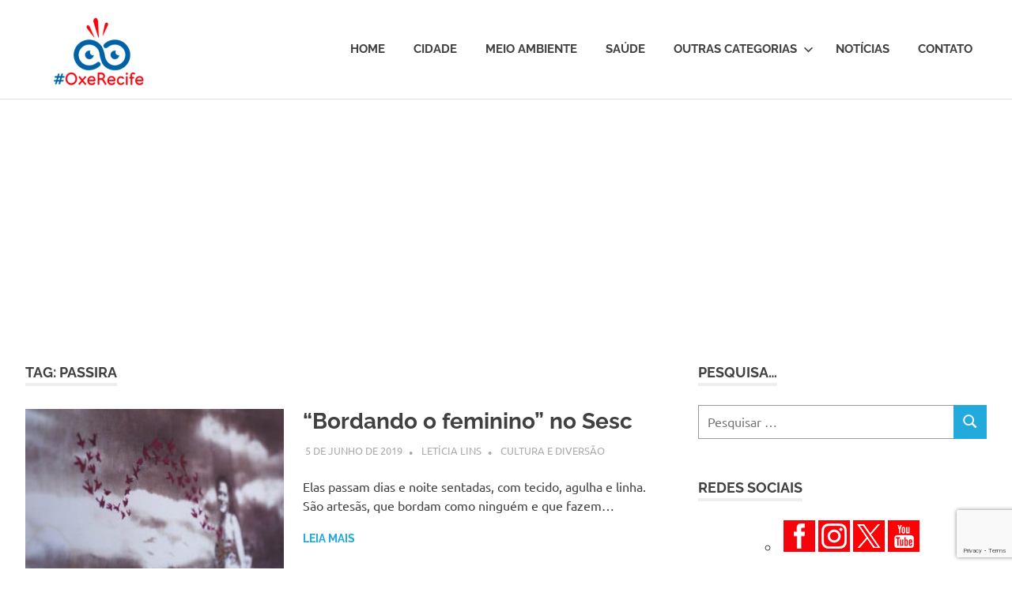

--- FILE ---
content_type: text/html; charset=UTF-8
request_url: https://oxerecife.com.br/tag/passira/
body_size: 50953
content:
<!DOCTYPE html>
<html lang="pt-BR">

<head>
<meta charset="UTF-8">
<meta name="viewport" content="width=device-width, initial-scale=1">
<link rel="profile" href="https://gmpg.org/xfn/11">
<link rel="pingback" href="https://oxerecife.com.br/xmlrpc.php">

<meta name='robots' content='index, follow, max-image-preview:large, max-snippet:-1, max-video-preview:-1' />
	<style>img:is([sizes="auto" i], [sizes^="auto," i]) { contain-intrinsic-size: 3000px 1500px }</style>
	
	<!-- This site is optimized with the Yoast SEO plugin v25.7 - https://yoast.com/wordpress/plugins/seo/ -->
	<title>Arquivos Passira - #OxeRecife</title>
	<link rel="canonical" href="https://oxerecife.com.br/tag/passira/" />
	<meta property="og:locale" content="pt_BR" />
	<meta property="og:type" content="article" />
	<meta property="og:title" content="Arquivos Passira - #OxeRecife" />
	<meta property="og:url" content="https://oxerecife.com.br/tag/passira/" />
	<meta property="og:site_name" content="#OxeRecife" />
	<meta name="twitter:card" content="summary_large_image" />
	<meta name="twitter:site" content="@blogoxerecife" />
	<script type="application/ld+json" class="yoast-schema-graph">{"@context":"https://schema.org","@graph":[{"@type":"CollectionPage","@id":"https://oxerecife.com.br/tag/passira/","url":"https://oxerecife.com.br/tag/passira/","name":"Arquivos Passira - #OxeRecife","isPartOf":{"@id":"https://oxerecife.com.br/#website"},"primaryImageOfPage":{"@id":"https://oxerecife.com.br/tag/passira/#primaryimage"},"image":{"@id":"https://oxerecife.com.br/tag/passira/#primaryimage"},"thumbnailUrl":"https://oxerecife.com.br/wp-content/uploads/2019/06/junho2019passira.jpg","breadcrumb":{"@id":"https://oxerecife.com.br/tag/passira/#breadcrumb"},"inLanguage":"pt-BR"},{"@type":"ImageObject","inLanguage":"pt-BR","@id":"https://oxerecife.com.br/tag/passira/#primaryimage","url":"https://oxerecife.com.br/wp-content/uploads/2019/06/junho2019passira.jpg","contentUrl":"https://oxerecife.com.br/wp-content/uploads/2019/06/junho2019passira.jpg","width":5760,"height":3840},{"@type":"BreadcrumbList","@id":"https://oxerecife.com.br/tag/passira/#breadcrumb","itemListElement":[{"@type":"ListItem","position":1,"name":"Início","item":"https://oxerecife.com.br/"},{"@type":"ListItem","position":2,"name":"Passira"}]},{"@type":"WebSite","@id":"https://oxerecife.com.br/#website","url":"https://oxerecife.com.br/","name":"#OxeRecife","description":"Um olhar atento sobre a cidade","publisher":{"@id":"https://oxerecife.com.br/#/schema/person/ed51791a96d609e87c41f73cbc1f1754"},"potentialAction":[{"@type":"SearchAction","target":{"@type":"EntryPoint","urlTemplate":"https://oxerecife.com.br/?s={search_term_string}"},"query-input":{"@type":"PropertyValueSpecification","valueRequired":true,"valueName":"search_term_string"}}],"inLanguage":"pt-BR"},{"@type":["Person","Organization"],"@id":"https://oxerecife.com.br/#/schema/person/ed51791a96d609e87c41f73cbc1f1754","name":"Letícia Lins","image":{"@type":"ImageObject","inLanguage":"pt-BR","@id":"https://oxerecife.com.br/#/schema/person/image/","url":"https://oxerecife.com.br/wp-content/uploads/2022/07/marca-oxe-recife-1.png","contentUrl":"https://oxerecife.com.br/wp-content/uploads/2022/07/marca-oxe-recife-1.png","width":196,"height":150,"caption":"Letícia Lins"},"logo":{"@id":"https://oxerecife.com.br/#/schema/person/image/"}}]}</script>
	<!-- / Yoast SEO plugin. -->


<link rel="alternate" type="application/rss+xml" title="Feed para #OxeRecife &raquo;" href="https://oxerecife.com.br/feed/" />
<link rel="alternate" type="application/rss+xml" title="Feed de comentários para #OxeRecife &raquo;" href="https://oxerecife.com.br/comments/feed/" />
<script type="text/javascript" id="wpp-js" src="https://oxerecife.com.br/wp-content/plugins/wordpress-popular-posts/assets/js/wpp.min.js?ver=7.3.3" data-sampling="0" data-sampling-rate="100" data-api-url="https://oxerecife.com.br/wp-json/wordpress-popular-posts" data-post-id="0" data-token="5e623ff3bc" data-lang="0" data-debug="0"></script>
<link rel="alternate" type="application/rss+xml" title="Feed de tag para #OxeRecife &raquo; Passira" href="https://oxerecife.com.br/tag/passira/feed/" />
		<!-- This site uses the Google Analytics by MonsterInsights plugin v9.7.0 - Using Analytics tracking - https://www.monsterinsights.com/ -->
							<script src="//www.googletagmanager.com/gtag/js?id=G-0EJ0NEKEHM"  data-cfasync="false" data-wpfc-render="false" type="text/javascript" async></script>
			<script data-cfasync="false" data-wpfc-render="false" type="text/javascript">
				var mi_version = '9.7.0';
				var mi_track_user = true;
				var mi_no_track_reason = '';
								var MonsterInsightsDefaultLocations = {"page_location":"https:\/\/oxerecife.com.br\/tag\/passira\/"};
								if ( typeof MonsterInsightsPrivacyGuardFilter === 'function' ) {
					var MonsterInsightsLocations = (typeof MonsterInsightsExcludeQuery === 'object') ? MonsterInsightsPrivacyGuardFilter( MonsterInsightsExcludeQuery ) : MonsterInsightsPrivacyGuardFilter( MonsterInsightsDefaultLocations );
				} else {
					var MonsterInsightsLocations = (typeof MonsterInsightsExcludeQuery === 'object') ? MonsterInsightsExcludeQuery : MonsterInsightsDefaultLocations;
				}

								var disableStrs = [
										'ga-disable-G-0EJ0NEKEHM',
									];

				/* Function to detect opted out users */
				function __gtagTrackerIsOptedOut() {
					for (var index = 0; index < disableStrs.length; index++) {
						if (document.cookie.indexOf(disableStrs[index] + '=true') > -1) {
							return true;
						}
					}

					return false;
				}

				/* Disable tracking if the opt-out cookie exists. */
				if (__gtagTrackerIsOptedOut()) {
					for (var index = 0; index < disableStrs.length; index++) {
						window[disableStrs[index]] = true;
					}
				}

				/* Opt-out function */
				function __gtagTrackerOptout() {
					for (var index = 0; index < disableStrs.length; index++) {
						document.cookie = disableStrs[index] + '=true; expires=Thu, 31 Dec 2099 23:59:59 UTC; path=/';
						window[disableStrs[index]] = true;
					}
				}

				if ('undefined' === typeof gaOptout) {
					function gaOptout() {
						__gtagTrackerOptout();
					}
				}
								window.dataLayer = window.dataLayer || [];

				window.MonsterInsightsDualTracker = {
					helpers: {},
					trackers: {},
				};
				if (mi_track_user) {
					function __gtagDataLayer() {
						dataLayer.push(arguments);
					}

					function __gtagTracker(type, name, parameters) {
						if (!parameters) {
							parameters = {};
						}

						if (parameters.send_to) {
							__gtagDataLayer.apply(null, arguments);
							return;
						}

						if (type === 'event') {
														parameters.send_to = monsterinsights_frontend.v4_id;
							var hookName = name;
							if (typeof parameters['event_category'] !== 'undefined') {
								hookName = parameters['event_category'] + ':' + name;
							}

							if (typeof MonsterInsightsDualTracker.trackers[hookName] !== 'undefined') {
								MonsterInsightsDualTracker.trackers[hookName](parameters);
							} else {
								__gtagDataLayer('event', name, parameters);
							}
							
						} else {
							__gtagDataLayer.apply(null, arguments);
						}
					}

					__gtagTracker('js', new Date());
					__gtagTracker('set', {
						'developer_id.dZGIzZG': true,
											});
					if ( MonsterInsightsLocations.page_location ) {
						__gtagTracker('set', MonsterInsightsLocations);
					}
										__gtagTracker('config', 'G-0EJ0NEKEHM', {"forceSSL":"true"} );
										window.gtag = __gtagTracker;										(function () {
						/* https://developers.google.com/analytics/devguides/collection/analyticsjs/ */
						/* ga and __gaTracker compatibility shim. */
						var noopfn = function () {
							return null;
						};
						var newtracker = function () {
							return new Tracker();
						};
						var Tracker = function () {
							return null;
						};
						var p = Tracker.prototype;
						p.get = noopfn;
						p.set = noopfn;
						p.send = function () {
							var args = Array.prototype.slice.call(arguments);
							args.unshift('send');
							__gaTracker.apply(null, args);
						};
						var __gaTracker = function () {
							var len = arguments.length;
							if (len === 0) {
								return;
							}
							var f = arguments[len - 1];
							if (typeof f !== 'object' || f === null || typeof f.hitCallback !== 'function') {
								if ('send' === arguments[0]) {
									var hitConverted, hitObject = false, action;
									if ('event' === arguments[1]) {
										if ('undefined' !== typeof arguments[3]) {
											hitObject = {
												'eventAction': arguments[3],
												'eventCategory': arguments[2],
												'eventLabel': arguments[4],
												'value': arguments[5] ? arguments[5] : 1,
											}
										}
									}
									if ('pageview' === arguments[1]) {
										if ('undefined' !== typeof arguments[2]) {
											hitObject = {
												'eventAction': 'page_view',
												'page_path': arguments[2],
											}
										}
									}
									if (typeof arguments[2] === 'object') {
										hitObject = arguments[2];
									}
									if (typeof arguments[5] === 'object') {
										Object.assign(hitObject, arguments[5]);
									}
									if ('undefined' !== typeof arguments[1].hitType) {
										hitObject = arguments[1];
										if ('pageview' === hitObject.hitType) {
											hitObject.eventAction = 'page_view';
										}
									}
									if (hitObject) {
										action = 'timing' === arguments[1].hitType ? 'timing_complete' : hitObject.eventAction;
										hitConverted = mapArgs(hitObject);
										__gtagTracker('event', action, hitConverted);
									}
								}
								return;
							}

							function mapArgs(args) {
								var arg, hit = {};
								var gaMap = {
									'eventCategory': 'event_category',
									'eventAction': 'event_action',
									'eventLabel': 'event_label',
									'eventValue': 'event_value',
									'nonInteraction': 'non_interaction',
									'timingCategory': 'event_category',
									'timingVar': 'name',
									'timingValue': 'value',
									'timingLabel': 'event_label',
									'page': 'page_path',
									'location': 'page_location',
									'title': 'page_title',
									'referrer' : 'page_referrer',
								};
								for (arg in args) {
																		if (!(!args.hasOwnProperty(arg) || !gaMap.hasOwnProperty(arg))) {
										hit[gaMap[arg]] = args[arg];
									} else {
										hit[arg] = args[arg];
									}
								}
								return hit;
							}

							try {
								f.hitCallback();
							} catch (ex) {
							}
						};
						__gaTracker.create = newtracker;
						__gaTracker.getByName = newtracker;
						__gaTracker.getAll = function () {
							return [];
						};
						__gaTracker.remove = noopfn;
						__gaTracker.loaded = true;
						window['__gaTracker'] = __gaTracker;
					})();
									} else {
										console.log("");
					(function () {
						function __gtagTracker() {
							return null;
						}

						window['__gtagTracker'] = __gtagTracker;
						window['gtag'] = __gtagTracker;
					})();
									}
			</script>
			
							<!-- / Google Analytics by MonsterInsights -->
		<script type="text/javascript">
/* <![CDATA[ */
window._wpemojiSettings = {"baseUrl":"https:\/\/s.w.org\/images\/core\/emoji\/16.0.1\/72x72\/","ext":".png","svgUrl":"https:\/\/s.w.org\/images\/core\/emoji\/16.0.1\/svg\/","svgExt":".svg","source":{"concatemoji":"https:\/\/oxerecife.com.br\/wp-includes\/js\/wp-emoji-release.min.js?ver=4418b1036e8e8f0f21213a0f44911a8d"}};
/*! This file is auto-generated */
!function(s,n){var o,i,e;function c(e){try{var t={supportTests:e,timestamp:(new Date).valueOf()};sessionStorage.setItem(o,JSON.stringify(t))}catch(e){}}function p(e,t,n){e.clearRect(0,0,e.canvas.width,e.canvas.height),e.fillText(t,0,0);var t=new Uint32Array(e.getImageData(0,0,e.canvas.width,e.canvas.height).data),a=(e.clearRect(0,0,e.canvas.width,e.canvas.height),e.fillText(n,0,0),new Uint32Array(e.getImageData(0,0,e.canvas.width,e.canvas.height).data));return t.every(function(e,t){return e===a[t]})}function u(e,t){e.clearRect(0,0,e.canvas.width,e.canvas.height),e.fillText(t,0,0);for(var n=e.getImageData(16,16,1,1),a=0;a<n.data.length;a++)if(0!==n.data[a])return!1;return!0}function f(e,t,n,a){switch(t){case"flag":return n(e,"\ud83c\udff3\ufe0f\u200d\u26a7\ufe0f","\ud83c\udff3\ufe0f\u200b\u26a7\ufe0f")?!1:!n(e,"\ud83c\udde8\ud83c\uddf6","\ud83c\udde8\u200b\ud83c\uddf6")&&!n(e,"\ud83c\udff4\udb40\udc67\udb40\udc62\udb40\udc65\udb40\udc6e\udb40\udc67\udb40\udc7f","\ud83c\udff4\u200b\udb40\udc67\u200b\udb40\udc62\u200b\udb40\udc65\u200b\udb40\udc6e\u200b\udb40\udc67\u200b\udb40\udc7f");case"emoji":return!a(e,"\ud83e\udedf")}return!1}function g(e,t,n,a){var r="undefined"!=typeof WorkerGlobalScope&&self instanceof WorkerGlobalScope?new OffscreenCanvas(300,150):s.createElement("canvas"),o=r.getContext("2d",{willReadFrequently:!0}),i=(o.textBaseline="top",o.font="600 32px Arial",{});return e.forEach(function(e){i[e]=t(o,e,n,a)}),i}function t(e){var t=s.createElement("script");t.src=e,t.defer=!0,s.head.appendChild(t)}"undefined"!=typeof Promise&&(o="wpEmojiSettingsSupports",i=["flag","emoji"],n.supports={everything:!0,everythingExceptFlag:!0},e=new Promise(function(e){s.addEventListener("DOMContentLoaded",e,{once:!0})}),new Promise(function(t){var n=function(){try{var e=JSON.parse(sessionStorage.getItem(o));if("object"==typeof e&&"number"==typeof e.timestamp&&(new Date).valueOf()<e.timestamp+604800&&"object"==typeof e.supportTests)return e.supportTests}catch(e){}return null}();if(!n){if("undefined"!=typeof Worker&&"undefined"!=typeof OffscreenCanvas&&"undefined"!=typeof URL&&URL.createObjectURL&&"undefined"!=typeof Blob)try{var e="postMessage("+g.toString()+"("+[JSON.stringify(i),f.toString(),p.toString(),u.toString()].join(",")+"));",a=new Blob([e],{type:"text/javascript"}),r=new Worker(URL.createObjectURL(a),{name:"wpTestEmojiSupports"});return void(r.onmessage=function(e){c(n=e.data),r.terminate(),t(n)})}catch(e){}c(n=g(i,f,p,u))}t(n)}).then(function(e){for(var t in e)n.supports[t]=e[t],n.supports.everything=n.supports.everything&&n.supports[t],"flag"!==t&&(n.supports.everythingExceptFlag=n.supports.everythingExceptFlag&&n.supports[t]);n.supports.everythingExceptFlag=n.supports.everythingExceptFlag&&!n.supports.flag,n.DOMReady=!1,n.readyCallback=function(){n.DOMReady=!0}}).then(function(){return e}).then(function(){var e;n.supports.everything||(n.readyCallback(),(e=n.source||{}).concatemoji?t(e.concatemoji):e.wpemoji&&e.twemoji&&(t(e.twemoji),t(e.wpemoji)))}))}((window,document),window._wpemojiSettings);
/* ]]> */
</script>
<link rel='stylesheet' id='poseidon-theme-fonts-css' href='https://oxerecife.com.br/wp-content/fonts/4d4a77b11dd9dcbaa1460e20f86931f9.css?ver=20201110' type='text/css' media='all' />
<style id='wp-emoji-styles-inline-css' type='text/css'>

	img.wp-smiley, img.emoji {
		display: inline !important;
		border: none !important;
		box-shadow: none !important;
		height: 1em !important;
		width: 1em !important;
		margin: 0 0.07em !important;
		vertical-align: -0.1em !important;
		background: none !important;
		padding: 0 !important;
	}
</style>
<link rel='stylesheet' id='wp-block-library-css' href='https://oxerecife.com.br/wp-includes/css/dist/block-library/style.min.css?ver=4418b1036e8e8f0f21213a0f44911a8d' type='text/css' media='all' />
<style id='classic-theme-styles-inline-css' type='text/css'>
/*! This file is auto-generated */
.wp-block-button__link{color:#fff;background-color:#32373c;border-radius:9999px;box-shadow:none;text-decoration:none;padding:calc(.667em + 2px) calc(1.333em + 2px);font-size:1.125em}.wp-block-file__button{background:#32373c;color:#fff;text-decoration:none}
</style>
<style id='global-styles-inline-css' type='text/css'>
:root{--wp--preset--aspect-ratio--square: 1;--wp--preset--aspect-ratio--4-3: 4/3;--wp--preset--aspect-ratio--3-4: 3/4;--wp--preset--aspect-ratio--3-2: 3/2;--wp--preset--aspect-ratio--2-3: 2/3;--wp--preset--aspect-ratio--16-9: 16/9;--wp--preset--aspect-ratio--9-16: 9/16;--wp--preset--color--black: #000000;--wp--preset--color--cyan-bluish-gray: #abb8c3;--wp--preset--color--white: #ffffff;--wp--preset--color--pale-pink: #f78da7;--wp--preset--color--vivid-red: #cf2e2e;--wp--preset--color--luminous-vivid-orange: #ff6900;--wp--preset--color--luminous-vivid-amber: #fcb900;--wp--preset--color--light-green-cyan: #7bdcb5;--wp--preset--color--vivid-green-cyan: #00d084;--wp--preset--color--pale-cyan-blue: #8ed1fc;--wp--preset--color--vivid-cyan-blue: #0693e3;--wp--preset--color--vivid-purple: #9b51e0;--wp--preset--color--primary: #22aadd;--wp--preset--color--secondary: #0084b7;--wp--preset--color--tertiary: #005e91;--wp--preset--color--accent: #dd2e22;--wp--preset--color--highlight: #00b734;--wp--preset--color--light-gray: #eeeeee;--wp--preset--color--gray: #777777;--wp--preset--color--dark-gray: #404040;--wp--preset--gradient--vivid-cyan-blue-to-vivid-purple: linear-gradient(135deg,rgba(6,147,227,1) 0%,rgb(155,81,224) 100%);--wp--preset--gradient--light-green-cyan-to-vivid-green-cyan: linear-gradient(135deg,rgb(122,220,180) 0%,rgb(0,208,130) 100%);--wp--preset--gradient--luminous-vivid-amber-to-luminous-vivid-orange: linear-gradient(135deg,rgba(252,185,0,1) 0%,rgba(255,105,0,1) 100%);--wp--preset--gradient--luminous-vivid-orange-to-vivid-red: linear-gradient(135deg,rgba(255,105,0,1) 0%,rgb(207,46,46) 100%);--wp--preset--gradient--very-light-gray-to-cyan-bluish-gray: linear-gradient(135deg,rgb(238,238,238) 0%,rgb(169,184,195) 100%);--wp--preset--gradient--cool-to-warm-spectrum: linear-gradient(135deg,rgb(74,234,220) 0%,rgb(151,120,209) 20%,rgb(207,42,186) 40%,rgb(238,44,130) 60%,rgb(251,105,98) 80%,rgb(254,248,76) 100%);--wp--preset--gradient--blush-light-purple: linear-gradient(135deg,rgb(255,206,236) 0%,rgb(152,150,240) 100%);--wp--preset--gradient--blush-bordeaux: linear-gradient(135deg,rgb(254,205,165) 0%,rgb(254,45,45) 50%,rgb(107,0,62) 100%);--wp--preset--gradient--luminous-dusk: linear-gradient(135deg,rgb(255,203,112) 0%,rgb(199,81,192) 50%,rgb(65,88,208) 100%);--wp--preset--gradient--pale-ocean: linear-gradient(135deg,rgb(255,245,203) 0%,rgb(182,227,212) 50%,rgb(51,167,181) 100%);--wp--preset--gradient--electric-grass: linear-gradient(135deg,rgb(202,248,128) 0%,rgb(113,206,126) 100%);--wp--preset--gradient--midnight: linear-gradient(135deg,rgb(2,3,129) 0%,rgb(40,116,252) 100%);--wp--preset--font-size--small: 13px;--wp--preset--font-size--medium: 20px;--wp--preset--font-size--large: 36px;--wp--preset--font-size--x-large: 42px;--wp--preset--spacing--20: 0.44rem;--wp--preset--spacing--30: 0.67rem;--wp--preset--spacing--40: 1rem;--wp--preset--spacing--50: 1.5rem;--wp--preset--spacing--60: 2.25rem;--wp--preset--spacing--70: 3.38rem;--wp--preset--spacing--80: 5.06rem;--wp--preset--shadow--natural: 6px 6px 9px rgba(0, 0, 0, 0.2);--wp--preset--shadow--deep: 12px 12px 50px rgba(0, 0, 0, 0.4);--wp--preset--shadow--sharp: 6px 6px 0px rgba(0, 0, 0, 0.2);--wp--preset--shadow--outlined: 6px 6px 0px -3px rgba(255, 255, 255, 1), 6px 6px rgba(0, 0, 0, 1);--wp--preset--shadow--crisp: 6px 6px 0px rgba(0, 0, 0, 1);}:where(.is-layout-flex){gap: 0.5em;}:where(.is-layout-grid){gap: 0.5em;}body .is-layout-flex{display: flex;}.is-layout-flex{flex-wrap: wrap;align-items: center;}.is-layout-flex > :is(*, div){margin: 0;}body .is-layout-grid{display: grid;}.is-layout-grid > :is(*, div){margin: 0;}:where(.wp-block-columns.is-layout-flex){gap: 2em;}:where(.wp-block-columns.is-layout-grid){gap: 2em;}:where(.wp-block-post-template.is-layout-flex){gap: 1.25em;}:where(.wp-block-post-template.is-layout-grid){gap: 1.25em;}.has-black-color{color: var(--wp--preset--color--black) !important;}.has-cyan-bluish-gray-color{color: var(--wp--preset--color--cyan-bluish-gray) !important;}.has-white-color{color: var(--wp--preset--color--white) !important;}.has-pale-pink-color{color: var(--wp--preset--color--pale-pink) !important;}.has-vivid-red-color{color: var(--wp--preset--color--vivid-red) !important;}.has-luminous-vivid-orange-color{color: var(--wp--preset--color--luminous-vivid-orange) !important;}.has-luminous-vivid-amber-color{color: var(--wp--preset--color--luminous-vivid-amber) !important;}.has-light-green-cyan-color{color: var(--wp--preset--color--light-green-cyan) !important;}.has-vivid-green-cyan-color{color: var(--wp--preset--color--vivid-green-cyan) !important;}.has-pale-cyan-blue-color{color: var(--wp--preset--color--pale-cyan-blue) !important;}.has-vivid-cyan-blue-color{color: var(--wp--preset--color--vivid-cyan-blue) !important;}.has-vivid-purple-color{color: var(--wp--preset--color--vivid-purple) !important;}.has-black-background-color{background-color: var(--wp--preset--color--black) !important;}.has-cyan-bluish-gray-background-color{background-color: var(--wp--preset--color--cyan-bluish-gray) !important;}.has-white-background-color{background-color: var(--wp--preset--color--white) !important;}.has-pale-pink-background-color{background-color: var(--wp--preset--color--pale-pink) !important;}.has-vivid-red-background-color{background-color: var(--wp--preset--color--vivid-red) !important;}.has-luminous-vivid-orange-background-color{background-color: var(--wp--preset--color--luminous-vivid-orange) !important;}.has-luminous-vivid-amber-background-color{background-color: var(--wp--preset--color--luminous-vivid-amber) !important;}.has-light-green-cyan-background-color{background-color: var(--wp--preset--color--light-green-cyan) !important;}.has-vivid-green-cyan-background-color{background-color: var(--wp--preset--color--vivid-green-cyan) !important;}.has-pale-cyan-blue-background-color{background-color: var(--wp--preset--color--pale-cyan-blue) !important;}.has-vivid-cyan-blue-background-color{background-color: var(--wp--preset--color--vivid-cyan-blue) !important;}.has-vivid-purple-background-color{background-color: var(--wp--preset--color--vivid-purple) !important;}.has-black-border-color{border-color: var(--wp--preset--color--black) !important;}.has-cyan-bluish-gray-border-color{border-color: var(--wp--preset--color--cyan-bluish-gray) !important;}.has-white-border-color{border-color: var(--wp--preset--color--white) !important;}.has-pale-pink-border-color{border-color: var(--wp--preset--color--pale-pink) !important;}.has-vivid-red-border-color{border-color: var(--wp--preset--color--vivid-red) !important;}.has-luminous-vivid-orange-border-color{border-color: var(--wp--preset--color--luminous-vivid-orange) !important;}.has-luminous-vivid-amber-border-color{border-color: var(--wp--preset--color--luminous-vivid-amber) !important;}.has-light-green-cyan-border-color{border-color: var(--wp--preset--color--light-green-cyan) !important;}.has-vivid-green-cyan-border-color{border-color: var(--wp--preset--color--vivid-green-cyan) !important;}.has-pale-cyan-blue-border-color{border-color: var(--wp--preset--color--pale-cyan-blue) !important;}.has-vivid-cyan-blue-border-color{border-color: var(--wp--preset--color--vivid-cyan-blue) !important;}.has-vivid-purple-border-color{border-color: var(--wp--preset--color--vivid-purple) !important;}.has-vivid-cyan-blue-to-vivid-purple-gradient-background{background: var(--wp--preset--gradient--vivid-cyan-blue-to-vivid-purple) !important;}.has-light-green-cyan-to-vivid-green-cyan-gradient-background{background: var(--wp--preset--gradient--light-green-cyan-to-vivid-green-cyan) !important;}.has-luminous-vivid-amber-to-luminous-vivid-orange-gradient-background{background: var(--wp--preset--gradient--luminous-vivid-amber-to-luminous-vivid-orange) !important;}.has-luminous-vivid-orange-to-vivid-red-gradient-background{background: var(--wp--preset--gradient--luminous-vivid-orange-to-vivid-red) !important;}.has-very-light-gray-to-cyan-bluish-gray-gradient-background{background: var(--wp--preset--gradient--very-light-gray-to-cyan-bluish-gray) !important;}.has-cool-to-warm-spectrum-gradient-background{background: var(--wp--preset--gradient--cool-to-warm-spectrum) !important;}.has-blush-light-purple-gradient-background{background: var(--wp--preset--gradient--blush-light-purple) !important;}.has-blush-bordeaux-gradient-background{background: var(--wp--preset--gradient--blush-bordeaux) !important;}.has-luminous-dusk-gradient-background{background: var(--wp--preset--gradient--luminous-dusk) !important;}.has-pale-ocean-gradient-background{background: var(--wp--preset--gradient--pale-ocean) !important;}.has-electric-grass-gradient-background{background: var(--wp--preset--gradient--electric-grass) !important;}.has-midnight-gradient-background{background: var(--wp--preset--gradient--midnight) !important;}.has-small-font-size{font-size: var(--wp--preset--font-size--small) !important;}.has-medium-font-size{font-size: var(--wp--preset--font-size--medium) !important;}.has-large-font-size{font-size: var(--wp--preset--font-size--large) !important;}.has-x-large-font-size{font-size: var(--wp--preset--font-size--x-large) !important;}
:where(.wp-block-post-template.is-layout-flex){gap: 1.25em;}:where(.wp-block-post-template.is-layout-grid){gap: 1.25em;}
:where(.wp-block-columns.is-layout-flex){gap: 2em;}:where(.wp-block-columns.is-layout-grid){gap: 2em;}
:root :where(.wp-block-pullquote){font-size: 1.5em;line-height: 1.6;}
</style>
<link rel='stylesheet' id='contact-form-7-css' href='https://oxerecife.com.br/wp-content/plugins/contact-form-7/includes/css/styles.css?ver=6.1.1' type='text/css' media='all' />
<link rel='stylesheet' id='wordpress-popular-posts-css-css' href='https://oxerecife.com.br/wp-content/plugins/wordpress-popular-posts/assets/css/wpp.css?ver=7.3.3' type='text/css' media='all' />
<link rel='stylesheet' id='poseidon-stylesheet-css' href='https://oxerecife.com.br/wp-content/themes/poseidon/style.css?ver=2.4.1' type='text/css' media='all' />
<style id='poseidon-stylesheet-inline-css' type='text/css'>
.site-title, .site-description { position: absolute; clip: rect(1px, 1px, 1px, 1px); width: 1px; height: 1px; overflow: hidden; }
</style>
<link rel='stylesheet' id='heateor_sss_frontend_css-css' href='https://oxerecife.com.br/wp-content/plugins/sassy-social-share/public/css/sassy-social-share-public.css?ver=3.3.77' type='text/css' media='all' />
<style id='heateor_sss_frontend_css-inline-css' type='text/css'>
.heateor_sss_button_instagram span.heateor_sss_svg,a.heateor_sss_instagram span.heateor_sss_svg{background:radial-gradient(circle at 30% 107%,#fdf497 0,#fdf497 5%,#fd5949 45%,#d6249f 60%,#285aeb 90%)}.heateor_sss_horizontal_sharing .heateor_sss_svg,.heateor_sss_standard_follow_icons_container .heateor_sss_svg{color:#fff;border-width:0px;border-style:solid;border-color:transparent}.heateor_sss_horizontal_sharing .heateorSssTCBackground{color:#666}.heateor_sss_horizontal_sharing span.heateor_sss_svg:hover,.heateor_sss_standard_follow_icons_container span.heateor_sss_svg:hover{border-color:transparent;}.heateor_sss_vertical_sharing span.heateor_sss_svg,.heateor_sss_floating_follow_icons_container span.heateor_sss_svg{color:#fff;border-width:0px;border-style:solid;border-color:transparent;}.heateor_sss_vertical_sharing .heateorSssTCBackground{color:#666;}.heateor_sss_vertical_sharing span.heateor_sss_svg:hover,.heateor_sss_floating_follow_icons_container span.heateor_sss_svg:hover{border-color:transparent;}@media screen and (max-width:783px) {.heateor_sss_vertical_sharing{display:none!important}}
</style>
<script type="text/javascript" src="https://oxerecife.com.br/wp-content/plugins/google-analytics-for-wordpress/assets/js/frontend-gtag.min.js?ver=9.7.0" id="monsterinsights-frontend-script-js" async="async" data-wp-strategy="async"></script>
<script data-cfasync="false" data-wpfc-render="false" type="text/javascript" id='monsterinsights-frontend-script-js-extra'>/* <![CDATA[ */
var monsterinsights_frontend = {"js_events_tracking":"true","download_extensions":"doc,pdf,ppt,zip,xls,docx,pptx,xlsx","inbound_paths":"[]","home_url":"https:\/\/oxerecife.com.br","hash_tracking":"false","v4_id":"G-0EJ0NEKEHM"};/* ]]> */
</script>
<!--[if lt IE 9]>
<script type="text/javascript" src="https://oxerecife.com.br/wp-content/themes/poseidon/assets/js/html5shiv.min.js?ver=3.7.3" id="html5shiv-js"></script>
<![endif]-->
<script type="text/javascript" src="https://oxerecife.com.br/wp-content/themes/poseidon/assets/js/svgxuse.min.js?ver=1.2.6" id="svgxuse-js"></script>
<script type="text/javascript" src="https://oxerecife.com.br/wp-includes/js/jquery/jquery.min.js?ver=3.7.1" id="jquery-core-js"></script>
<script type="text/javascript" src="https://oxerecife.com.br/wp-includes/js/jquery/jquery-migrate.min.js?ver=3.4.1" id="jquery-migrate-js"></script>
<script type="text/javascript" src="https://oxerecife.com.br/wp-content/themes/poseidon/assets/js/jquery.flexslider-min.js?ver=2.6.0" id="jquery-flexslider-js"></script>
<script type="text/javascript" id="poseidon-slider-js-extra">
/* <![CDATA[ */
var poseidon_slider_params = {"animation":"fade","speed":"7000"};
/* ]]> */
</script>
<script type="text/javascript" src="https://oxerecife.com.br/wp-content/themes/poseidon/assets/js/slider.js?ver=20170421" id="poseidon-slider-js"></script>
<link rel="https://api.w.org/" href="https://oxerecife.com.br/wp-json/" /><link rel="alternate" title="JSON" type="application/json" href="https://oxerecife.com.br/wp-json/wp/v2/tags/710" />            <style id="wpp-loading-animation-styles">@-webkit-keyframes bgslide{from{background-position-x:0}to{background-position-x:-200%}}@keyframes bgslide{from{background-position-x:0}to{background-position-x:-200%}}.wpp-widget-block-placeholder,.wpp-shortcode-placeholder{margin:0 auto;width:60px;height:3px;background:#dd3737;background:linear-gradient(90deg,#dd3737 0%,#571313 10%,#dd3737 100%);background-size:200% auto;border-radius:3px;-webkit-animation:bgslide 1s infinite linear;animation:bgslide 1s infinite linear}</style>
            <link rel="icon" href="https://oxerecife.com.br/wp-content/uploads/2022/07/cropped-favicon-32x32.png" sizes="32x32" />
<link rel="icon" href="https://oxerecife.com.br/wp-content/uploads/2022/07/cropped-favicon-192x192.png" sizes="192x192" />
<link rel="apple-touch-icon" href="https://oxerecife.com.br/wp-content/uploads/2022/07/cropped-favicon-180x180.png" />
<meta name="msapplication-TileImage" content="https://oxerecife.com.br/wp-content/uploads/2022/07/cropped-favicon-270x270.png" />
		<style type="text/css" id="wp-custom-css">
			input[type="text"], input[type="email"], input[type="url"], input[type="password"], input[type="search"], textarea {
	border-color: #999
}
blockquote {
	border-color: #f6040a;
}
.ssbp-wrap {
	margin-right: 30px;
}
.ssbp-list li p {
	display: none
}
.ssbp--theme-1 .ssbp-btn:hover {
	opacity: 0.6
}

.ssbp--theme-1 .ssbp-btn:hover span:not(.color-icon) svg {
	display: block !important;
}

.ssbp--theme-1 .ssbp-li--facebook .ssbp-btn:hover{
	background-color: #4267B2 !important;
}
.ssbp--theme-1 .ssbp-li--twitter .ssbp-btn:hover{
	background-color: #000 !important;
}
.ssbp--theme-1 .ssbp-li--linkedin .ssbp-btn:hover{
	background-color: #0077b5 !important;
}
.ssbp--theme-1 .ssbp-li--whatsapp .ssbp-btn:hover{
	background-color: #25d366 !important;
}
.ssbp--theme-1 .ssbp-li--email .ssbp-btn:hover{
	background-color: #7d7d7d !important;
}		</style>
		</head>

<body data-rsssl=1 class="archive tag tag-passira tag-710 wp-custom-logo wp-embed-responsive wp-theme-poseidon post-layout-small">

	
	<div id="page" class="hfeed site">

		<a class="skip-link screen-reader-text" href="#content">Skip to content</a>

		
		
		<header id="masthead" class="site-header clearfix" role="banner">

			<div class="header-main container clearfix">

				<div id="logo" class="site-branding clearfix">

					<a href="https://oxerecife.com.br/" class="custom-logo-link" rel="home"><img width="186" height="88" src="https://oxerecife.com.br/wp-content/uploads/2024/09/menu.png" class="custom-logo" alt="#OxeRecife" decoding="async" /></a>					
			<p class="site-title"><a href="https://oxerecife.com.br/" rel="home">#OxeRecife</a></p>

								
			<p class="site-description">Um olhar atento sobre a cidade</p>

			
				</div><!-- .site-branding -->

				

	<button class="primary-menu-toggle menu-toggle" aria-controls="primary-menu" aria-expanded="false" >
		<svg class="icon icon-menu" aria-hidden="true" role="img"> <use xlink:href="https://oxerecife.com.br/wp-content/themes/poseidon/assets/icons/genericons-neue.svg#menu"></use> </svg><svg class="icon icon-close" aria-hidden="true" role="img"> <use xlink:href="https://oxerecife.com.br/wp-content/themes/poseidon/assets/icons/genericons-neue.svg#close"></use> </svg>		<span class="menu-toggle-text screen-reader-text">Menu</span>
	</button>

	<div class="primary-navigation">

		<nav id="site-navigation" class="main-navigation" role="navigation"  aria-label="Primary Menu">

			<ul id="primary-menu" class="menu"><li id="menu-item-5" class="menu-item menu-item-type-custom menu-item-object-custom menu-item-home menu-item-5"><a href="https://oxerecife.com.br/">Home</a></li>
<li id="menu-item-4278" class="menu-item menu-item-type-taxonomy menu-item-object-category menu-item-4278"><a href="https://oxerecife.com.br/category/cidade/">Cidade</a></li>
<li id="menu-item-4280" class="menu-item menu-item-type-taxonomy menu-item-object-category menu-item-4280"><a href="https://oxerecife.com.br/category/meio-ambiente/">Meio Ambiente</a></li>
<li id="menu-item-4282" class="menu-item menu-item-type-taxonomy menu-item-object-category menu-item-4282"><a href="https://oxerecife.com.br/category/saude/">Saúde</a></li>
<li id="menu-item-52653" class="menu-item menu-item-type-custom menu-item-object-custom menu-item-has-children menu-item-52653"><a href="#">Outras Categorias<svg class="icon icon-expand" aria-hidden="true" role="img"> <use xlink:href="https://oxerecife.com.br/wp-content/themes/poseidon/assets/icons/genericons-neue.svg#expand"></use> </svg></a>
<ul class="sub-menu">
	<li id="menu-item-4279" class="menu-item menu-item-type-taxonomy menu-item-object-category menu-item-4279"><a href="https://oxerecife.com.br/category/cultura-e-diversao/">Cultura</a></li>
	<li id="menu-item-4281" class="menu-item menu-item-type-taxonomy menu-item-object-category menu-item-4281"><a href="https://oxerecife.com.br/category/quem/">Quem</a></li>
	<li id="menu-item-11" class="menu-item menu-item-type-taxonomy menu-item-object-category menu-item-11"><a href="https://oxerecife.com.br/category/seguranca/">Segurança</a></li>
	<li id="menu-item-44189" class="menu-item menu-item-type-taxonomy menu-item-object-category menu-item-44189"><a href="https://oxerecife.com.br/category/geral/">Geral</a></li>
	<li id="menu-item-44190" class="menu-item menu-item-type-taxonomy menu-item-object-category menu-item-44190"><a href="https://oxerecife.com.br/category/desapego/">Desapego</a></li>
</ul>
</li>
<li id="menu-item-52654" class="menu-item menu-item-type-post_type menu-item-object-page current_page_parent menu-item-52654"><a href="https://oxerecife.com.br/ultimos-posts/">Notícias</a></li>
<li id="menu-item-4286" class="menu-item menu-item-type-post_type menu-item-object-page menu-item-4286"><a href="https://oxerecife.com.br/contato/">Contato</a></li>
</ul>		</nav><!-- #site-navigation -->

	</div><!-- .primary-navigation -->



			</div><!-- .header-main -->

		</header><!-- #masthead -->

		
		
		
		
		<div id="content" class="site-content container clearfix">

	<section id="primary" class="content-area">
		<main id="main" class="site-main" role="main">

		
			<header class="page-header">

				<h1 class="archive-title">Tag: <span>Passira</span></h1>				
			</header><!-- .page-header -->

			<div id="post-wrapper" class="post-wrapper clearfix">

				
<article id="post-19036" class="post-19036 post type-post status-publish format-standard has-post-thumbnail hentry category-cultura-e-diversao tag-artesanato tag-casa-amarela tag-passira tag-sesc">

	
			<a class="post-thumbnail-small" href="https://oxerecife.com.br/bordando-o-feminino-no-sesc/" rel="bookmark">
				<img width="360" height="240" src="https://oxerecife.com.br/wp-content/uploads/2019/06/junho2019passira-360x240.jpg" class="attachment-poseidon-thumbnail-medium size-poseidon-thumbnail-medium wp-post-image" alt="" decoding="async" fetchpriority="high" srcset="https://oxerecife.com.br/wp-content/uploads/2019/06/junho2019passira-360x240.jpg 360w, https://oxerecife.com.br/wp-content/uploads/2019/06/junho2019passira-300x200.jpg 300w, https://oxerecife.com.br/wp-content/uploads/2019/06/junho2019passira-768x512.jpg 768w, https://oxerecife.com.br/wp-content/uploads/2019/06/junho2019passira-1024x683.jpg 1024w, https://oxerecife.com.br/wp-content/uploads/2019/06/junho2019passira-120x80.jpg 120w, https://oxerecife.com.br/wp-content/uploads/2019/06/junho2019passira-600x400.jpg 600w, https://oxerecife.com.br/wp-content/uploads/2019/06/junho2019passira-480x320.jpg 480w" sizes="(max-width: 360px) 100vw, 360px" />			</a>

			
	<div class="post-content">

		<header class="entry-header">

			<h2 class="entry-title"><a href="https://oxerecife.com.br/bordando-o-feminino-no-sesc/" rel="bookmark">&#8220;Bordando o feminino&#8221; no Sesc</a></h2>
			<div class="entry-meta"><span class="meta-date"><a href="https://oxerecife.com.br/bordando-o-feminino-no-sesc/" title="15:49" rel="bookmark"><time class="entry-date published updated" datetime="2019-06-05T15:49:50-03:00">5 de junho de 2019</time></a></span><span class="meta-author"> <span class="author vcard"><a class="url fn n" href="https://oxerecife.com.br/author/leticialins/" title="View all posts by Letícia Lins" rel="author">Letícia Lins</a></span></span><span class="meta-category"> <a href="https://oxerecife.com.br/category/cultura-e-diversao/" rel="category tag">Cultura e Diversão</a></span></div>
		</header><!-- .entry-header -->

		<div class="entry-content entry-excerpt clearfix">
			<p>Elas passam dias e noite sentadas, com tecido, agulha e linha. São artesãs, que bordam como ninguém e que fazem&#8230;</p>
			
			<a href="https://oxerecife.com.br/bordando-o-feminino-no-sesc/" class="more-link">Leia mais</a>

					</div><!-- .entry-content -->

	</div>

</article>

<article id="post-2864" class="post-2864 post type-post status-publish format-standard has-post-thumbnail hentry category-cultura-e-diversao tag-artesanato tag-cais-do-sertao tag-passira tag-recife-antigo">

	
			<a class="post-thumbnail-small" href="https://oxerecife.com.br/bordados-de-passira-no-cais-do-sertao/" rel="bookmark">
				<img width="360" height="240" src="https://oxerecife.com.br/wp-content/uploads/2017/07/passira-1-360x240.jpg" class="attachment-poseidon-thumbnail-medium size-poseidon-thumbnail-medium wp-post-image" alt="" decoding="async" srcset="https://oxerecife.com.br/wp-content/uploads/2017/07/passira-1-360x240.jpg 360w, https://oxerecife.com.br/wp-content/uploads/2017/07/passira-1-300x200.jpg 300w, https://oxerecife.com.br/wp-content/uploads/2017/07/passira-1-768x512.jpg 768w, https://oxerecife.com.br/wp-content/uploads/2017/07/passira-1.jpg 945w, https://oxerecife.com.br/wp-content/uploads/2017/07/passira-1-120x80.jpg 120w, https://oxerecife.com.br/wp-content/uploads/2017/07/passira-1-600x400.jpg 600w, https://oxerecife.com.br/wp-content/uploads/2017/07/passira-1-480x320.jpg 480w" sizes="(max-width: 360px) 100vw, 360px" />			</a>

			
	<div class="post-content">

		<header class="entry-header">

			<h2 class="entry-title"><a href="https://oxerecife.com.br/bordados-de-passira-no-cais-do-sertao/" rel="bookmark">Bordados de Passira no Cais do Sertão</a></h2>
			<div class="entry-meta"><span class="meta-date"><a href="https://oxerecife.com.br/bordados-de-passira-no-cais-do-sertao/" title="14:46" rel="bookmark"><time class="entry-date published updated" datetime="2017-07-05T14:46:29-03:00">5 de julho de 2017</time></a></span><span class="meta-author"> <span class="author vcard"><a class="url fn n" href="https://oxerecife.com.br/author/leticialins/" title="View all posts by Letícia Lins" rel="author">Letícia Lins</a></span></span><span class="meta-category"> <a href="https://oxerecife.com.br/category/cultura-e-diversao/" rel="category tag">Cultura e Diversão</a></span></div>
		</header><!-- .entry-header -->

		<div class="entry-content entry-excerpt clearfix">
			<p>O município de Passira fica a cem quilômetros do Recife, no Agreste, região conhecida pelo seu polo de confecções. Antes&#8230;</p>
			
			<a href="https://oxerecife.com.br/bordados-de-passira-no-cais-do-sertao/" class="more-link">Leia mais</a>

					</div><!-- .entry-content -->

	</div>

</article>

			</div>

			
		</main><!-- #main -->
	</section><!-- #primary -->

	
	<section id="secondary" class="sidebar widget-area clearfix" role="complementary">

		<aside id="search-2" class="widget widget_search clearfix"><div class="widget-header"><h3 class="widget-title">Pesquisa&#8230;</h3></div>
<form role="search" method="get" class="search-form" action="https://oxerecife.com.br/">
	<label>
		<span class="screen-reader-text">Pesquisar por:</span>
		<input type="search" class="search-field"
			placeholder="Pesquisar &hellip;"
			value="" name="s"
			title="Pesquisar por:" />
	</label>
	<button type="submit" class="search-submit">
		<svg class="icon icon-search" aria-hidden="true" role="img"> <use xlink:href="https://oxerecife.com.br/wp-content/themes/poseidon/assets/icons/genericons-neue.svg#search"></use> </svg>		<span class="screen-reader-text">Pesquisar</span>
	</button>
</form>
</aside><aside id="block-9" class="widget widget_block clearfix"><div class="widget-header"><h3 class="widget-title">REDES SOCIAIS</h3></div><div class="wp-widget-group__inner-blocks">
<center><ul class="social-icons">
<li><a href="https://www.facebook.com/blogoxerecife/" target="_blank"><img decoding="async" src="https://oxerecife.com.br/wp-content/uploads/2016/11/ico-face-oxe-1.png"></a>
<a href="https://www.instagram.com/blogoxerecife/" target="_blank"><img decoding="async" src="https://oxerecife.com.br/wp-content/uploads/2016/11/ico-insta-oxe-1.png"></a>  <a href="https://twitter.com/blogoxerecife" target="_blank"><img decoding="async" src="https://oxerecife.com.br/wp-content/uploads/2024/01/ico-twitter-oxe-1-new.png"></a>  
 <a href="https://www.youtube.com/channel/UCVoKk1iWiUkJ-YCiOfNTkYA" target="_blank"><img decoding="async" src="https://oxerecife.com.br/wp-content/uploads/2016/11/ico-youtube-oxe-1.png"></a></li>
</ul></center>
</div></aside><aside id="custom_html-3" class="widget_text widget widget_custom_html clearfix"><div class="widget-header"><h3 class="widget-title">Sobre a autora</h3></div><div class="textwidget custom-html-widget"><a href="https://oxerecife.com.br/sobre-a-autora/"><img src="https://oxerecife.com.br/wp-content/uploads/2016/10/leticia-menor-1-1.jpg"><br>Letícia Lins tem uma longa trajetória no jornalismo. Começou ainda estudante, no Jornal do Commercio, no Recife. Tem passagens pelo Jornal do Brasil, TV Globo, Revista  Veja e Jornal O Globo, onde atuou por 23 anos...</a></div></aside><aside id="block-10" class="widget widget_block clearfix"><div class="popular-posts"><h2>Mais lidas</h2><script type="application/json" data-id="wpp-block-inline-js">{"title":"Mais lidas","limit":"5","offset":0,"range":"all","time_quantity":"24","time_unit":"hour","freshness":"1","order_by":"views","post_type":"post","pid":"","exclude":"","taxonomy":"category","term_id":"","author":"","shorten_title":{"active":false,"length":"25","words":false},"post-excerpt":{"active":false,"length":0,"keep_format":false,"words":false},"thumbnail":{"active":true,"width":"75","height":"75","build":"manual","size":""},"rating":false,"stats_tag":{"comment_count":false,"views":false,"author":false,"date":{"active":false,"format":"F j, Y"},"taxonomy":{"active":true,"name":"category"}},"markup":{"custom_html":true,"wpp-start":"<ul class=\"wpp-list wpp-cards\">","wpp-end":"<\/ul>","title-start":"<h2>","title-end":"<\/h2>","post-html":"<li class=\"{current_class}\">{thumb_img} <div class=\"wpp-item-data\"><div class=\"taxonomies\">{taxonomy}<\/div>{title} <p class=\"wpp-excerpt\">{excerpt}<\/p><\/div><\/li>"},"theme":{"name":"cards"}}</script><div class="wpp-widget-block-placeholder"></div></div></aside><aside id="custom_html-5" class="widget_text widget widget_custom_html clearfix"><div class="textwidget custom-html-widget"><a href="https://oxerecife.com.br/contato/"><img src="https://oxerecife.com.br/wp-content/uploads/2018/02/envie-msg-oxe.png"></a></div></aside><aside id="custom_html-4" class="widget_text widget widget_custom_html clearfix"><div class="widget-header"><h3 class="widget-title">Sobre o #OxeRecife</h3></div><div class="textwidget custom-html-widget"><a href="https://oxerecife.com.br/sobre-o-oxerecife/"><img src="https://oxerecife.com.br/wp-content/uploads/2016/10/capibaribe-menor-1-1.jpg"><br>#OxeRecife não é um blog sobre política, economia. É um espaço independente, sem coloração partidária, que pretende apenas discutir o Recife e sua gente. Tem só preocupação e zelo com a cidade, que vem enfrentando processo acelerado de degradação...</a></div></aside><aside id="block-12" class="widget widget_block clearfix"><small>Publicidade</small>
<script async src="https://pagead2.googlesyndication.com/pagead/js/adsbygoogle.js?client=ca-pub-2594767468266997"
     crossorigin="anonymous"></script>
<!-- Retangular 1 -->
<ins class="adsbygoogle"
     style="display:block"
     data-ad-client="ca-pub-2594767468266997"
     data-ad-slot="2127686147"
     data-ad-format="auto"
     data-full-width-responsive="true"></ins>
<script>
     (adsbygoogle = window.adsbygoogle || []).push({});
</script></aside>
	</section><!-- #secondary -->



	</div><!-- #content -->

	
	<div id="footer" class="footer-wrap">

		<footer id="colophon" class="site-footer container clearfix" role="contentinfo">

			
			<div id="footer-text" class="site-info">
				
	<span class="credit-link">
		WordPress Theme: Poseidon by ThemeZee.	</span>

				</div><!-- .site-info -->

		</footer><!-- #colophon -->

	</div>

</div><!-- #page -->

<script type="speculationrules">
{"prefetch":[{"source":"document","where":{"and":[{"href_matches":"\/*"},{"not":{"href_matches":["\/wp-*.php","\/wp-admin\/*","\/wp-content\/uploads\/*","\/wp-content\/*","\/wp-content\/plugins\/*","\/wp-content\/themes\/poseidon\/*","\/*\\?(.+)"]}},{"not":{"selector_matches":"a[rel~=\"nofollow\"]"}},{"not":{"selector_matches":".no-prefetch, .no-prefetch a"}}]},"eagerness":"conservative"}]}
</script>
<script type="text/javascript" src="https://oxerecife.com.br/wp-includes/js/dist/hooks.min.js?ver=4d63a3d491d11ffd8ac6" id="wp-hooks-js"></script>
<script type="text/javascript" src="https://oxerecife.com.br/wp-includes/js/dist/i18n.min.js?ver=5e580eb46a90c2b997e6" id="wp-i18n-js"></script>
<script type="text/javascript" id="wp-i18n-js-after">
/* <![CDATA[ */
wp.i18n.setLocaleData( { 'text direction\u0004ltr': [ 'ltr' ] } );
/* ]]> */
</script>
<script type="text/javascript" src="https://oxerecife.com.br/wp-content/plugins/contact-form-7/includes/swv/js/index.js?ver=6.1.1" id="swv-js"></script>
<script type="text/javascript" id="contact-form-7-js-translations">
/* <![CDATA[ */
( function( domain, translations ) {
	var localeData = translations.locale_data[ domain ] || translations.locale_data.messages;
	localeData[""].domain = domain;
	wp.i18n.setLocaleData( localeData, domain );
} )( "contact-form-7", {"translation-revision-date":"2025-05-19 13:41:20+0000","generator":"GlotPress\/4.0.1","domain":"messages","locale_data":{"messages":{"":{"domain":"messages","plural-forms":"nplurals=2; plural=n > 1;","lang":"pt_BR"},"Error:":["Erro:"]}},"comment":{"reference":"includes\/js\/index.js"}} );
/* ]]> */
</script>
<script type="text/javascript" id="contact-form-7-js-before">
/* <![CDATA[ */
var wpcf7 = {
    "api": {
        "root": "https:\/\/oxerecife.com.br\/wp-json\/",
        "namespace": "contact-form-7\/v1"
    }
};
/* ]]> */
</script>
<script type="text/javascript" src="https://oxerecife.com.br/wp-content/plugins/contact-form-7/includes/js/index.js?ver=6.1.1" id="contact-form-7-js"></script>
<script type="text/javascript" id="poseidon-navigation-js-extra">
/* <![CDATA[ */
var poseidonScreenReaderText = {"expand":"Expand child menu","collapse":"Collapse child menu","icon":"<svg class=\"icon icon-expand\" aria-hidden=\"true\" role=\"img\"> <use xlink:href=\"https:\/\/oxerecife.com.br\/wp-content\/themes\/poseidon\/assets\/icons\/genericons-neue.svg#expand\"><\/use> <\/svg>"};
/* ]]> */
</script>
<script type="text/javascript" src="https://oxerecife.com.br/wp-content/themes/poseidon/assets/js/navigation.min.js?ver=20220224" id="poseidon-navigation-js"></script>
<script type="text/javascript" id="heateor_sss_sharing_js-js-before">
/* <![CDATA[ */
function heateorSssLoadEvent(e) {var t=window.onload;if (typeof window.onload!="function") {window.onload=e}else{window.onload=function() {t();e()}}};	var heateorSssSharingAjaxUrl = 'https://oxerecife.com.br/wp-admin/admin-ajax.php', heateorSssCloseIconPath = 'https://oxerecife.com.br/wp-content/plugins/sassy-social-share/public/../images/close.png', heateorSssPluginIconPath = 'https://oxerecife.com.br/wp-content/plugins/sassy-social-share/public/../images/logo.png', heateorSssHorizontalSharingCountEnable = 0, heateorSssVerticalSharingCountEnable = 0, heateorSssSharingOffset = -10; var heateorSssMobileStickySharingEnabled = 0;var heateorSssCopyLinkMessage = "Link copied.";var heateorSssUrlCountFetched = [], heateorSssSharesText = 'Shares', heateorSssShareText = 'Share';function heateorSssPopup(e) {window.open(e,"popUpWindow","height=400,width=600,left=400,top=100,resizable,scrollbars,toolbar=0,personalbar=0,menubar=no,location=no,directories=no,status")}
/* ]]> */
</script>
<script type="text/javascript" src="https://oxerecife.com.br/wp-content/plugins/sassy-social-share/public/js/sassy-social-share-public.js?ver=3.3.77" id="heateor_sss_sharing_js-js"></script>
<script type="text/javascript" src="https://www.google.com/recaptcha/api.js?render=6LfxAEwqAAAAAOrXT5jxJgL-g5W0sWRG5WZZGNpW&amp;ver=3.0" id="google-recaptcha-js"></script>
<script type="text/javascript" src="https://oxerecife.com.br/wp-includes/js/dist/vendor/wp-polyfill.min.js?ver=3.15.0" id="wp-polyfill-js"></script>
<script type="text/javascript" id="wpcf7-recaptcha-js-before">
/* <![CDATA[ */
var wpcf7_recaptcha = {
    "sitekey": "6LfxAEwqAAAAAOrXT5jxJgL-g5W0sWRG5WZZGNpW",
    "actions": {
        "homepage": "homepage",
        "contactform": "contactform"
    }
};
/* ]]> */
</script>
<script type="text/javascript" src="https://oxerecife.com.br/wp-content/plugins/contact-form-7/modules/recaptcha/index.js?ver=6.1.1" id="wpcf7-recaptcha-js"></script>

</body>
</html>


--- FILE ---
content_type: text/html; charset=utf-8
request_url: https://www.google.com/recaptcha/api2/anchor?ar=1&k=6LfxAEwqAAAAAOrXT5jxJgL-g5W0sWRG5WZZGNpW&co=aHR0cHM6Ly9veGVyZWNpZmUuY29tLmJyOjQ0Mw..&hl=en&v=N67nZn4AqZkNcbeMu4prBgzg&size=invisible&anchor-ms=20000&execute-ms=30000&cb=emeqiijf0ugk
body_size: 49801
content:
<!DOCTYPE HTML><html dir="ltr" lang="en"><head><meta http-equiv="Content-Type" content="text/html; charset=UTF-8">
<meta http-equiv="X-UA-Compatible" content="IE=edge">
<title>reCAPTCHA</title>
<style type="text/css">
/* cyrillic-ext */
@font-face {
  font-family: 'Roboto';
  font-style: normal;
  font-weight: 400;
  font-stretch: 100%;
  src: url(//fonts.gstatic.com/s/roboto/v48/KFO7CnqEu92Fr1ME7kSn66aGLdTylUAMa3GUBHMdazTgWw.woff2) format('woff2');
  unicode-range: U+0460-052F, U+1C80-1C8A, U+20B4, U+2DE0-2DFF, U+A640-A69F, U+FE2E-FE2F;
}
/* cyrillic */
@font-face {
  font-family: 'Roboto';
  font-style: normal;
  font-weight: 400;
  font-stretch: 100%;
  src: url(//fonts.gstatic.com/s/roboto/v48/KFO7CnqEu92Fr1ME7kSn66aGLdTylUAMa3iUBHMdazTgWw.woff2) format('woff2');
  unicode-range: U+0301, U+0400-045F, U+0490-0491, U+04B0-04B1, U+2116;
}
/* greek-ext */
@font-face {
  font-family: 'Roboto';
  font-style: normal;
  font-weight: 400;
  font-stretch: 100%;
  src: url(//fonts.gstatic.com/s/roboto/v48/KFO7CnqEu92Fr1ME7kSn66aGLdTylUAMa3CUBHMdazTgWw.woff2) format('woff2');
  unicode-range: U+1F00-1FFF;
}
/* greek */
@font-face {
  font-family: 'Roboto';
  font-style: normal;
  font-weight: 400;
  font-stretch: 100%;
  src: url(//fonts.gstatic.com/s/roboto/v48/KFO7CnqEu92Fr1ME7kSn66aGLdTylUAMa3-UBHMdazTgWw.woff2) format('woff2');
  unicode-range: U+0370-0377, U+037A-037F, U+0384-038A, U+038C, U+038E-03A1, U+03A3-03FF;
}
/* math */
@font-face {
  font-family: 'Roboto';
  font-style: normal;
  font-weight: 400;
  font-stretch: 100%;
  src: url(//fonts.gstatic.com/s/roboto/v48/KFO7CnqEu92Fr1ME7kSn66aGLdTylUAMawCUBHMdazTgWw.woff2) format('woff2');
  unicode-range: U+0302-0303, U+0305, U+0307-0308, U+0310, U+0312, U+0315, U+031A, U+0326-0327, U+032C, U+032F-0330, U+0332-0333, U+0338, U+033A, U+0346, U+034D, U+0391-03A1, U+03A3-03A9, U+03B1-03C9, U+03D1, U+03D5-03D6, U+03F0-03F1, U+03F4-03F5, U+2016-2017, U+2034-2038, U+203C, U+2040, U+2043, U+2047, U+2050, U+2057, U+205F, U+2070-2071, U+2074-208E, U+2090-209C, U+20D0-20DC, U+20E1, U+20E5-20EF, U+2100-2112, U+2114-2115, U+2117-2121, U+2123-214F, U+2190, U+2192, U+2194-21AE, U+21B0-21E5, U+21F1-21F2, U+21F4-2211, U+2213-2214, U+2216-22FF, U+2308-230B, U+2310, U+2319, U+231C-2321, U+2336-237A, U+237C, U+2395, U+239B-23B7, U+23D0, U+23DC-23E1, U+2474-2475, U+25AF, U+25B3, U+25B7, U+25BD, U+25C1, U+25CA, U+25CC, U+25FB, U+266D-266F, U+27C0-27FF, U+2900-2AFF, U+2B0E-2B11, U+2B30-2B4C, U+2BFE, U+3030, U+FF5B, U+FF5D, U+1D400-1D7FF, U+1EE00-1EEFF;
}
/* symbols */
@font-face {
  font-family: 'Roboto';
  font-style: normal;
  font-weight: 400;
  font-stretch: 100%;
  src: url(//fonts.gstatic.com/s/roboto/v48/KFO7CnqEu92Fr1ME7kSn66aGLdTylUAMaxKUBHMdazTgWw.woff2) format('woff2');
  unicode-range: U+0001-000C, U+000E-001F, U+007F-009F, U+20DD-20E0, U+20E2-20E4, U+2150-218F, U+2190, U+2192, U+2194-2199, U+21AF, U+21E6-21F0, U+21F3, U+2218-2219, U+2299, U+22C4-22C6, U+2300-243F, U+2440-244A, U+2460-24FF, U+25A0-27BF, U+2800-28FF, U+2921-2922, U+2981, U+29BF, U+29EB, U+2B00-2BFF, U+4DC0-4DFF, U+FFF9-FFFB, U+10140-1018E, U+10190-1019C, U+101A0, U+101D0-101FD, U+102E0-102FB, U+10E60-10E7E, U+1D2C0-1D2D3, U+1D2E0-1D37F, U+1F000-1F0FF, U+1F100-1F1AD, U+1F1E6-1F1FF, U+1F30D-1F30F, U+1F315, U+1F31C, U+1F31E, U+1F320-1F32C, U+1F336, U+1F378, U+1F37D, U+1F382, U+1F393-1F39F, U+1F3A7-1F3A8, U+1F3AC-1F3AF, U+1F3C2, U+1F3C4-1F3C6, U+1F3CA-1F3CE, U+1F3D4-1F3E0, U+1F3ED, U+1F3F1-1F3F3, U+1F3F5-1F3F7, U+1F408, U+1F415, U+1F41F, U+1F426, U+1F43F, U+1F441-1F442, U+1F444, U+1F446-1F449, U+1F44C-1F44E, U+1F453, U+1F46A, U+1F47D, U+1F4A3, U+1F4B0, U+1F4B3, U+1F4B9, U+1F4BB, U+1F4BF, U+1F4C8-1F4CB, U+1F4D6, U+1F4DA, U+1F4DF, U+1F4E3-1F4E6, U+1F4EA-1F4ED, U+1F4F7, U+1F4F9-1F4FB, U+1F4FD-1F4FE, U+1F503, U+1F507-1F50B, U+1F50D, U+1F512-1F513, U+1F53E-1F54A, U+1F54F-1F5FA, U+1F610, U+1F650-1F67F, U+1F687, U+1F68D, U+1F691, U+1F694, U+1F698, U+1F6AD, U+1F6B2, U+1F6B9-1F6BA, U+1F6BC, U+1F6C6-1F6CF, U+1F6D3-1F6D7, U+1F6E0-1F6EA, U+1F6F0-1F6F3, U+1F6F7-1F6FC, U+1F700-1F7FF, U+1F800-1F80B, U+1F810-1F847, U+1F850-1F859, U+1F860-1F887, U+1F890-1F8AD, U+1F8B0-1F8BB, U+1F8C0-1F8C1, U+1F900-1F90B, U+1F93B, U+1F946, U+1F984, U+1F996, U+1F9E9, U+1FA00-1FA6F, U+1FA70-1FA7C, U+1FA80-1FA89, U+1FA8F-1FAC6, U+1FACE-1FADC, U+1FADF-1FAE9, U+1FAF0-1FAF8, U+1FB00-1FBFF;
}
/* vietnamese */
@font-face {
  font-family: 'Roboto';
  font-style: normal;
  font-weight: 400;
  font-stretch: 100%;
  src: url(//fonts.gstatic.com/s/roboto/v48/KFO7CnqEu92Fr1ME7kSn66aGLdTylUAMa3OUBHMdazTgWw.woff2) format('woff2');
  unicode-range: U+0102-0103, U+0110-0111, U+0128-0129, U+0168-0169, U+01A0-01A1, U+01AF-01B0, U+0300-0301, U+0303-0304, U+0308-0309, U+0323, U+0329, U+1EA0-1EF9, U+20AB;
}
/* latin-ext */
@font-face {
  font-family: 'Roboto';
  font-style: normal;
  font-weight: 400;
  font-stretch: 100%;
  src: url(//fonts.gstatic.com/s/roboto/v48/KFO7CnqEu92Fr1ME7kSn66aGLdTylUAMa3KUBHMdazTgWw.woff2) format('woff2');
  unicode-range: U+0100-02BA, U+02BD-02C5, U+02C7-02CC, U+02CE-02D7, U+02DD-02FF, U+0304, U+0308, U+0329, U+1D00-1DBF, U+1E00-1E9F, U+1EF2-1EFF, U+2020, U+20A0-20AB, U+20AD-20C0, U+2113, U+2C60-2C7F, U+A720-A7FF;
}
/* latin */
@font-face {
  font-family: 'Roboto';
  font-style: normal;
  font-weight: 400;
  font-stretch: 100%;
  src: url(//fonts.gstatic.com/s/roboto/v48/KFO7CnqEu92Fr1ME7kSn66aGLdTylUAMa3yUBHMdazQ.woff2) format('woff2');
  unicode-range: U+0000-00FF, U+0131, U+0152-0153, U+02BB-02BC, U+02C6, U+02DA, U+02DC, U+0304, U+0308, U+0329, U+2000-206F, U+20AC, U+2122, U+2191, U+2193, U+2212, U+2215, U+FEFF, U+FFFD;
}
/* cyrillic-ext */
@font-face {
  font-family: 'Roboto';
  font-style: normal;
  font-weight: 500;
  font-stretch: 100%;
  src: url(//fonts.gstatic.com/s/roboto/v48/KFO7CnqEu92Fr1ME7kSn66aGLdTylUAMa3GUBHMdazTgWw.woff2) format('woff2');
  unicode-range: U+0460-052F, U+1C80-1C8A, U+20B4, U+2DE0-2DFF, U+A640-A69F, U+FE2E-FE2F;
}
/* cyrillic */
@font-face {
  font-family: 'Roboto';
  font-style: normal;
  font-weight: 500;
  font-stretch: 100%;
  src: url(//fonts.gstatic.com/s/roboto/v48/KFO7CnqEu92Fr1ME7kSn66aGLdTylUAMa3iUBHMdazTgWw.woff2) format('woff2');
  unicode-range: U+0301, U+0400-045F, U+0490-0491, U+04B0-04B1, U+2116;
}
/* greek-ext */
@font-face {
  font-family: 'Roboto';
  font-style: normal;
  font-weight: 500;
  font-stretch: 100%;
  src: url(//fonts.gstatic.com/s/roboto/v48/KFO7CnqEu92Fr1ME7kSn66aGLdTylUAMa3CUBHMdazTgWw.woff2) format('woff2');
  unicode-range: U+1F00-1FFF;
}
/* greek */
@font-face {
  font-family: 'Roboto';
  font-style: normal;
  font-weight: 500;
  font-stretch: 100%;
  src: url(//fonts.gstatic.com/s/roboto/v48/KFO7CnqEu92Fr1ME7kSn66aGLdTylUAMa3-UBHMdazTgWw.woff2) format('woff2');
  unicode-range: U+0370-0377, U+037A-037F, U+0384-038A, U+038C, U+038E-03A1, U+03A3-03FF;
}
/* math */
@font-face {
  font-family: 'Roboto';
  font-style: normal;
  font-weight: 500;
  font-stretch: 100%;
  src: url(//fonts.gstatic.com/s/roboto/v48/KFO7CnqEu92Fr1ME7kSn66aGLdTylUAMawCUBHMdazTgWw.woff2) format('woff2');
  unicode-range: U+0302-0303, U+0305, U+0307-0308, U+0310, U+0312, U+0315, U+031A, U+0326-0327, U+032C, U+032F-0330, U+0332-0333, U+0338, U+033A, U+0346, U+034D, U+0391-03A1, U+03A3-03A9, U+03B1-03C9, U+03D1, U+03D5-03D6, U+03F0-03F1, U+03F4-03F5, U+2016-2017, U+2034-2038, U+203C, U+2040, U+2043, U+2047, U+2050, U+2057, U+205F, U+2070-2071, U+2074-208E, U+2090-209C, U+20D0-20DC, U+20E1, U+20E5-20EF, U+2100-2112, U+2114-2115, U+2117-2121, U+2123-214F, U+2190, U+2192, U+2194-21AE, U+21B0-21E5, U+21F1-21F2, U+21F4-2211, U+2213-2214, U+2216-22FF, U+2308-230B, U+2310, U+2319, U+231C-2321, U+2336-237A, U+237C, U+2395, U+239B-23B7, U+23D0, U+23DC-23E1, U+2474-2475, U+25AF, U+25B3, U+25B7, U+25BD, U+25C1, U+25CA, U+25CC, U+25FB, U+266D-266F, U+27C0-27FF, U+2900-2AFF, U+2B0E-2B11, U+2B30-2B4C, U+2BFE, U+3030, U+FF5B, U+FF5D, U+1D400-1D7FF, U+1EE00-1EEFF;
}
/* symbols */
@font-face {
  font-family: 'Roboto';
  font-style: normal;
  font-weight: 500;
  font-stretch: 100%;
  src: url(//fonts.gstatic.com/s/roboto/v48/KFO7CnqEu92Fr1ME7kSn66aGLdTylUAMaxKUBHMdazTgWw.woff2) format('woff2');
  unicode-range: U+0001-000C, U+000E-001F, U+007F-009F, U+20DD-20E0, U+20E2-20E4, U+2150-218F, U+2190, U+2192, U+2194-2199, U+21AF, U+21E6-21F0, U+21F3, U+2218-2219, U+2299, U+22C4-22C6, U+2300-243F, U+2440-244A, U+2460-24FF, U+25A0-27BF, U+2800-28FF, U+2921-2922, U+2981, U+29BF, U+29EB, U+2B00-2BFF, U+4DC0-4DFF, U+FFF9-FFFB, U+10140-1018E, U+10190-1019C, U+101A0, U+101D0-101FD, U+102E0-102FB, U+10E60-10E7E, U+1D2C0-1D2D3, U+1D2E0-1D37F, U+1F000-1F0FF, U+1F100-1F1AD, U+1F1E6-1F1FF, U+1F30D-1F30F, U+1F315, U+1F31C, U+1F31E, U+1F320-1F32C, U+1F336, U+1F378, U+1F37D, U+1F382, U+1F393-1F39F, U+1F3A7-1F3A8, U+1F3AC-1F3AF, U+1F3C2, U+1F3C4-1F3C6, U+1F3CA-1F3CE, U+1F3D4-1F3E0, U+1F3ED, U+1F3F1-1F3F3, U+1F3F5-1F3F7, U+1F408, U+1F415, U+1F41F, U+1F426, U+1F43F, U+1F441-1F442, U+1F444, U+1F446-1F449, U+1F44C-1F44E, U+1F453, U+1F46A, U+1F47D, U+1F4A3, U+1F4B0, U+1F4B3, U+1F4B9, U+1F4BB, U+1F4BF, U+1F4C8-1F4CB, U+1F4D6, U+1F4DA, U+1F4DF, U+1F4E3-1F4E6, U+1F4EA-1F4ED, U+1F4F7, U+1F4F9-1F4FB, U+1F4FD-1F4FE, U+1F503, U+1F507-1F50B, U+1F50D, U+1F512-1F513, U+1F53E-1F54A, U+1F54F-1F5FA, U+1F610, U+1F650-1F67F, U+1F687, U+1F68D, U+1F691, U+1F694, U+1F698, U+1F6AD, U+1F6B2, U+1F6B9-1F6BA, U+1F6BC, U+1F6C6-1F6CF, U+1F6D3-1F6D7, U+1F6E0-1F6EA, U+1F6F0-1F6F3, U+1F6F7-1F6FC, U+1F700-1F7FF, U+1F800-1F80B, U+1F810-1F847, U+1F850-1F859, U+1F860-1F887, U+1F890-1F8AD, U+1F8B0-1F8BB, U+1F8C0-1F8C1, U+1F900-1F90B, U+1F93B, U+1F946, U+1F984, U+1F996, U+1F9E9, U+1FA00-1FA6F, U+1FA70-1FA7C, U+1FA80-1FA89, U+1FA8F-1FAC6, U+1FACE-1FADC, U+1FADF-1FAE9, U+1FAF0-1FAF8, U+1FB00-1FBFF;
}
/* vietnamese */
@font-face {
  font-family: 'Roboto';
  font-style: normal;
  font-weight: 500;
  font-stretch: 100%;
  src: url(//fonts.gstatic.com/s/roboto/v48/KFO7CnqEu92Fr1ME7kSn66aGLdTylUAMa3OUBHMdazTgWw.woff2) format('woff2');
  unicode-range: U+0102-0103, U+0110-0111, U+0128-0129, U+0168-0169, U+01A0-01A1, U+01AF-01B0, U+0300-0301, U+0303-0304, U+0308-0309, U+0323, U+0329, U+1EA0-1EF9, U+20AB;
}
/* latin-ext */
@font-face {
  font-family: 'Roboto';
  font-style: normal;
  font-weight: 500;
  font-stretch: 100%;
  src: url(//fonts.gstatic.com/s/roboto/v48/KFO7CnqEu92Fr1ME7kSn66aGLdTylUAMa3KUBHMdazTgWw.woff2) format('woff2');
  unicode-range: U+0100-02BA, U+02BD-02C5, U+02C7-02CC, U+02CE-02D7, U+02DD-02FF, U+0304, U+0308, U+0329, U+1D00-1DBF, U+1E00-1E9F, U+1EF2-1EFF, U+2020, U+20A0-20AB, U+20AD-20C0, U+2113, U+2C60-2C7F, U+A720-A7FF;
}
/* latin */
@font-face {
  font-family: 'Roboto';
  font-style: normal;
  font-weight: 500;
  font-stretch: 100%;
  src: url(//fonts.gstatic.com/s/roboto/v48/KFO7CnqEu92Fr1ME7kSn66aGLdTylUAMa3yUBHMdazQ.woff2) format('woff2');
  unicode-range: U+0000-00FF, U+0131, U+0152-0153, U+02BB-02BC, U+02C6, U+02DA, U+02DC, U+0304, U+0308, U+0329, U+2000-206F, U+20AC, U+2122, U+2191, U+2193, U+2212, U+2215, U+FEFF, U+FFFD;
}
/* cyrillic-ext */
@font-face {
  font-family: 'Roboto';
  font-style: normal;
  font-weight: 900;
  font-stretch: 100%;
  src: url(//fonts.gstatic.com/s/roboto/v48/KFO7CnqEu92Fr1ME7kSn66aGLdTylUAMa3GUBHMdazTgWw.woff2) format('woff2');
  unicode-range: U+0460-052F, U+1C80-1C8A, U+20B4, U+2DE0-2DFF, U+A640-A69F, U+FE2E-FE2F;
}
/* cyrillic */
@font-face {
  font-family: 'Roboto';
  font-style: normal;
  font-weight: 900;
  font-stretch: 100%;
  src: url(//fonts.gstatic.com/s/roboto/v48/KFO7CnqEu92Fr1ME7kSn66aGLdTylUAMa3iUBHMdazTgWw.woff2) format('woff2');
  unicode-range: U+0301, U+0400-045F, U+0490-0491, U+04B0-04B1, U+2116;
}
/* greek-ext */
@font-face {
  font-family: 'Roboto';
  font-style: normal;
  font-weight: 900;
  font-stretch: 100%;
  src: url(//fonts.gstatic.com/s/roboto/v48/KFO7CnqEu92Fr1ME7kSn66aGLdTylUAMa3CUBHMdazTgWw.woff2) format('woff2');
  unicode-range: U+1F00-1FFF;
}
/* greek */
@font-face {
  font-family: 'Roboto';
  font-style: normal;
  font-weight: 900;
  font-stretch: 100%;
  src: url(//fonts.gstatic.com/s/roboto/v48/KFO7CnqEu92Fr1ME7kSn66aGLdTylUAMa3-UBHMdazTgWw.woff2) format('woff2');
  unicode-range: U+0370-0377, U+037A-037F, U+0384-038A, U+038C, U+038E-03A1, U+03A3-03FF;
}
/* math */
@font-face {
  font-family: 'Roboto';
  font-style: normal;
  font-weight: 900;
  font-stretch: 100%;
  src: url(//fonts.gstatic.com/s/roboto/v48/KFO7CnqEu92Fr1ME7kSn66aGLdTylUAMawCUBHMdazTgWw.woff2) format('woff2');
  unicode-range: U+0302-0303, U+0305, U+0307-0308, U+0310, U+0312, U+0315, U+031A, U+0326-0327, U+032C, U+032F-0330, U+0332-0333, U+0338, U+033A, U+0346, U+034D, U+0391-03A1, U+03A3-03A9, U+03B1-03C9, U+03D1, U+03D5-03D6, U+03F0-03F1, U+03F4-03F5, U+2016-2017, U+2034-2038, U+203C, U+2040, U+2043, U+2047, U+2050, U+2057, U+205F, U+2070-2071, U+2074-208E, U+2090-209C, U+20D0-20DC, U+20E1, U+20E5-20EF, U+2100-2112, U+2114-2115, U+2117-2121, U+2123-214F, U+2190, U+2192, U+2194-21AE, U+21B0-21E5, U+21F1-21F2, U+21F4-2211, U+2213-2214, U+2216-22FF, U+2308-230B, U+2310, U+2319, U+231C-2321, U+2336-237A, U+237C, U+2395, U+239B-23B7, U+23D0, U+23DC-23E1, U+2474-2475, U+25AF, U+25B3, U+25B7, U+25BD, U+25C1, U+25CA, U+25CC, U+25FB, U+266D-266F, U+27C0-27FF, U+2900-2AFF, U+2B0E-2B11, U+2B30-2B4C, U+2BFE, U+3030, U+FF5B, U+FF5D, U+1D400-1D7FF, U+1EE00-1EEFF;
}
/* symbols */
@font-face {
  font-family: 'Roboto';
  font-style: normal;
  font-weight: 900;
  font-stretch: 100%;
  src: url(//fonts.gstatic.com/s/roboto/v48/KFO7CnqEu92Fr1ME7kSn66aGLdTylUAMaxKUBHMdazTgWw.woff2) format('woff2');
  unicode-range: U+0001-000C, U+000E-001F, U+007F-009F, U+20DD-20E0, U+20E2-20E4, U+2150-218F, U+2190, U+2192, U+2194-2199, U+21AF, U+21E6-21F0, U+21F3, U+2218-2219, U+2299, U+22C4-22C6, U+2300-243F, U+2440-244A, U+2460-24FF, U+25A0-27BF, U+2800-28FF, U+2921-2922, U+2981, U+29BF, U+29EB, U+2B00-2BFF, U+4DC0-4DFF, U+FFF9-FFFB, U+10140-1018E, U+10190-1019C, U+101A0, U+101D0-101FD, U+102E0-102FB, U+10E60-10E7E, U+1D2C0-1D2D3, U+1D2E0-1D37F, U+1F000-1F0FF, U+1F100-1F1AD, U+1F1E6-1F1FF, U+1F30D-1F30F, U+1F315, U+1F31C, U+1F31E, U+1F320-1F32C, U+1F336, U+1F378, U+1F37D, U+1F382, U+1F393-1F39F, U+1F3A7-1F3A8, U+1F3AC-1F3AF, U+1F3C2, U+1F3C4-1F3C6, U+1F3CA-1F3CE, U+1F3D4-1F3E0, U+1F3ED, U+1F3F1-1F3F3, U+1F3F5-1F3F7, U+1F408, U+1F415, U+1F41F, U+1F426, U+1F43F, U+1F441-1F442, U+1F444, U+1F446-1F449, U+1F44C-1F44E, U+1F453, U+1F46A, U+1F47D, U+1F4A3, U+1F4B0, U+1F4B3, U+1F4B9, U+1F4BB, U+1F4BF, U+1F4C8-1F4CB, U+1F4D6, U+1F4DA, U+1F4DF, U+1F4E3-1F4E6, U+1F4EA-1F4ED, U+1F4F7, U+1F4F9-1F4FB, U+1F4FD-1F4FE, U+1F503, U+1F507-1F50B, U+1F50D, U+1F512-1F513, U+1F53E-1F54A, U+1F54F-1F5FA, U+1F610, U+1F650-1F67F, U+1F687, U+1F68D, U+1F691, U+1F694, U+1F698, U+1F6AD, U+1F6B2, U+1F6B9-1F6BA, U+1F6BC, U+1F6C6-1F6CF, U+1F6D3-1F6D7, U+1F6E0-1F6EA, U+1F6F0-1F6F3, U+1F6F7-1F6FC, U+1F700-1F7FF, U+1F800-1F80B, U+1F810-1F847, U+1F850-1F859, U+1F860-1F887, U+1F890-1F8AD, U+1F8B0-1F8BB, U+1F8C0-1F8C1, U+1F900-1F90B, U+1F93B, U+1F946, U+1F984, U+1F996, U+1F9E9, U+1FA00-1FA6F, U+1FA70-1FA7C, U+1FA80-1FA89, U+1FA8F-1FAC6, U+1FACE-1FADC, U+1FADF-1FAE9, U+1FAF0-1FAF8, U+1FB00-1FBFF;
}
/* vietnamese */
@font-face {
  font-family: 'Roboto';
  font-style: normal;
  font-weight: 900;
  font-stretch: 100%;
  src: url(//fonts.gstatic.com/s/roboto/v48/KFO7CnqEu92Fr1ME7kSn66aGLdTylUAMa3OUBHMdazTgWw.woff2) format('woff2');
  unicode-range: U+0102-0103, U+0110-0111, U+0128-0129, U+0168-0169, U+01A0-01A1, U+01AF-01B0, U+0300-0301, U+0303-0304, U+0308-0309, U+0323, U+0329, U+1EA0-1EF9, U+20AB;
}
/* latin-ext */
@font-face {
  font-family: 'Roboto';
  font-style: normal;
  font-weight: 900;
  font-stretch: 100%;
  src: url(//fonts.gstatic.com/s/roboto/v48/KFO7CnqEu92Fr1ME7kSn66aGLdTylUAMa3KUBHMdazTgWw.woff2) format('woff2');
  unicode-range: U+0100-02BA, U+02BD-02C5, U+02C7-02CC, U+02CE-02D7, U+02DD-02FF, U+0304, U+0308, U+0329, U+1D00-1DBF, U+1E00-1E9F, U+1EF2-1EFF, U+2020, U+20A0-20AB, U+20AD-20C0, U+2113, U+2C60-2C7F, U+A720-A7FF;
}
/* latin */
@font-face {
  font-family: 'Roboto';
  font-style: normal;
  font-weight: 900;
  font-stretch: 100%;
  src: url(//fonts.gstatic.com/s/roboto/v48/KFO7CnqEu92Fr1ME7kSn66aGLdTylUAMa3yUBHMdazQ.woff2) format('woff2');
  unicode-range: U+0000-00FF, U+0131, U+0152-0153, U+02BB-02BC, U+02C6, U+02DA, U+02DC, U+0304, U+0308, U+0329, U+2000-206F, U+20AC, U+2122, U+2191, U+2193, U+2212, U+2215, U+FEFF, U+FFFD;
}

</style>
<link rel="stylesheet" type="text/css" href="https://www.gstatic.com/recaptcha/releases/N67nZn4AqZkNcbeMu4prBgzg/styles__ltr.css">
<script nonce="dQDAgCDeR3s3b_j3Vzp3iA" type="text/javascript">window['__recaptcha_api'] = 'https://www.google.com/recaptcha/api2/';</script>
<script type="text/javascript" src="https://www.gstatic.com/recaptcha/releases/N67nZn4AqZkNcbeMu4prBgzg/recaptcha__en.js" nonce="dQDAgCDeR3s3b_j3Vzp3iA">
      
    </script></head>
<body><div id="rc-anchor-alert" class="rc-anchor-alert"></div>
<input type="hidden" id="recaptcha-token" value="[base64]">
<script type="text/javascript" nonce="dQDAgCDeR3s3b_j3Vzp3iA">
      recaptcha.anchor.Main.init("[\x22ainput\x22,[\x22bgdata\x22,\x22\x22,\[base64]/[base64]/[base64]/bmV3IHJbeF0oY1swXSk6RT09Mj9uZXcgclt4XShjWzBdLGNbMV0pOkU9PTM/bmV3IHJbeF0oY1swXSxjWzFdLGNbMl0pOkU9PTQ/[base64]/[base64]/[base64]/[base64]/[base64]/[base64]/[base64]/[base64]\x22,\[base64]\x22,\x22wrHDmUQ0w48UBMK5TU4KH8OUw6I0wrl0bg9APcOLw487YMKjYsKBSsOmeC3ChsOZw7F0w7rDqsOBw6HDicOkVC7DosK3NsOwFsKrHXPDugnDrMOsw6LCicOrw4tdwrDDpMOTw4TClsO/UkBSCcK7wrhaw5XCj3BQZmnDjE0XRMOEw5bDqMOWw6I3RMKQGsOmcMKWw63CmhhAJcOmw5XDvGPDp8OTThguwr3DoScFA8OiXFDCr8Kzw7QRwpJFwr7DlgFDw5/DhcO3w7TDsUJywp/DqMOPGGh/wq3CoMKabMKawpBZX05nw5EUwpTDi3s1wonCmiNUaiLDuxzChzvDj8KvBsOswpcMXTjChSPDiB/CiCLDp0U2wqFLwr5Fw7nCpD7DmgbCp8Okb1DCjGvDucK7IcKcNjtEC27DuE0uwoXCssK6w7rCnsOFwqrDtTfCuGzDkn7DqjnDksKAesKmwoomwrx3aW96woTClm96w6YyCn9iw5JhDsKLDATCqnpQwq0VTsKhJ8KOwpABw6/[base64]/CjMKjQMKJDmvDoivCs8KHbMK5AsOFU8OGwo4Gw5XDj1F+w5s5SMO0w6TDlcOseDk8w5DCisOeWMKOfX0pwodiScOAwol8PsKtLMOIwoUBw7rCpFwPPcK7GsKOKkvDscOSRcOYw6jChhAfOktaDGEoHgMMw57DiylzQsOXw4XDssOiw5PDosOaT8O8wo/DlsOWw4DDvQNaacO3YwbDlcOfw7M0w7zDtMOgPsKYaT7DtxHClk19w73Ch8Kuw65VO1UOIsONOWjCqcOywqnDkmRnWsOIUCzDkElbw6/ClcKacRDDmGBFw4LCtz/ChCRfI1HChjc9Bw8+M8KUw6XDujfDi8KeYmQYwqpXwprCp0UnJMKdNjvDgDUVw6TCmkkUYsOyw4HCkR13bjvCksKMSDkuVhnCsEFAwrlbw7QeYlVLw6A5LMOxc8K/NxEMEFVfw6bDosKlb0LDuCg9czTCrV1IX8KsNMKZw5BkV0p2w4A4w6vCnTLCm8KTwrB0TE3DnMKMcUrCnQ0Vw7FoHDR4FipUwoTDm8OVw4jCrsKKw6rDrHHChFJ1McOkwpNSS8KPPkvClXt9wrDCjMKPwovDv8Okw6zDgBXCvx/DucO4wrE3wqzCqMOlTGppbsKew47DqXLDiTbCsA7Cr8K4NzheFHkAXEN+w7lWw619wpzCqMKOwqFow5rDvGzCpyTDmB4NL8OvOg9XKMKgN8KLwqHDkMKifXFMw7fDn8KdwrhUw6rCtMKkdiLDuMKzcTHDtFEJw7YgbMKVV3BZw7Y6wp8vwovDsHXClhNYw7/DicKKw7xwRcOIw47DkMKzwoPDuWTCszxNfT3CncOKXhgOwrlTwrlNw7DDujplFMK8ZFknQHPCqMKRwoDDsW1OwohwFBwUNgxXw616MB4Tw5pzw541VxJbwoXDncK6w4nCucKewpRwIMOYwpPCrMKvGCXDmHLCqsOsP8OuVMOFw5jDu8O3Qy9DfF/[base64]/DikHDoSw2KcOUXAhrwobCshvCtcOvBcKJLMKpJ8KKw4jCtcK9w5ZfPQ8gw6XDnsOmw7bDj8KJw6oxSsKxV8Odw5QmwoPDglrCsMKdw5rCsHvDrVFgLAjDtMKLw48Nw5fDi0XCj8OXScKaFcK6w77DnsOgw5p9wpvCvTXCvcKYw7/CkjPCrsOlKcK9HcOvaErCl8KDaMK0ZmxKwqtDw7rDh3bDjMObw68Rwo0JRVN/w6HDpsOTw67DkcOtw4DDj8K2w6sxw5lwYsKIFcOXwq7CusKDw7vCicKvwqdSwqPCniVUOk0BbsK1w6I/w4rDr3nDtDrCuMO5wq7Dl0nCgcOhw4MLw4/DtFzCtzYFw6IOQsKtVcOGZ0XDusO9wrEOPcOWShsMMcKdwoRVwojDi3zDlsK/w5ZgNgt/[base64]/CpVPDn8KoPmRrw47DgnRWwq1OAAHDhSRSwq/[base64]/CnMODw54mwqLDhsKQwrzDpn10ZEbCksK1KMKswqXCgMKKwo0Nw7rClsKbCnLDs8KNdjLCiMK7TAPCl1vCncOkdx7CoRnDqMKqw7tXFMOFecKZDsKGDT7DvMO8dMOMMcODfMKTwr/[base64]/w4/CuWAAw6sew5DDvMKaeMKHw7Zcw6zDuznDgDkBLybDjm3CiRA8w6tKw7BXVkvCm8O/w4vDlcK1wpQqwqnDvsO4w5xqwo8BdcOGIcOXLcKDR8Ktw5DCtsKUw73DscK/GkMzMCNewrzDjMKkVnHCqVR1VsOMO8Olw5/CtsKPBMONe8K5wo7DnMO5woDDkMKWeyVTw71bwrcFPsO3C8O5R8O+w4haB8KFAUvCkXPDtcKKwooibnDCpWPDq8K5RsOmV8O+N8Kiw6kAC8KLY20jSQvCt1fDtsKOwrRmAF/CnTNpVHl9Ww5CI8K/wo/DqMOXYMOCY3EZLW3CgMOrUsORDMOYwrkbecO5wot4EcO7wqxrbi8xa24USEoCZMOHNn/Cr0nCiBswwrpOwr3DkMOxFnxtw5pCQMKiwqrCkMOFw4PCgsOGwqjDnMO0DsORw7k1wp7CjUnDhcKdZcONe8OkFCLDtVYLw5kBesOOwoXCt05BwotBWcKYIQfDt8ONw65Cwq/[base64]/DkyPCl8Kfw4sBwoDDplJ0NQVew7bCnUfCjxNzZUMbKcOHXMKxTEXDg8OCNDcbZmHCiELDksKswrolwovDscKowrsDw6Npw6XClQTDlcKDVFHCj17CrEpOw4jDi8ODw4RtRsKQw4XCiUYkw5HCk8KgwqQhw5DChGQ6MsOsSwjDtMKLHcKRw55lw4I/IyTDqsOffmbDsj9Iwq0AYMOqwqPDpjjCjsKtwoJbw77DtQEvwp8/wqzDhS/DqGTDi8KXw6bCqS/DosKRwpfCjMOow50dwrTDhFd/Xk1Qw7hxesKhPMKAM8OUwo1NUCrCvifDtQ7Cr8KAKUPDrcOkwqbCqjs5w6PCt8OaRRPDh3BQfsOUOl/DnVIOJFpBM8O6EUA0flHClFHDq1DCosK+w7XDs8KlYMOIMyjCssKDRhVeDMKbw4ZvQhvDuWNEJ8KUw4LCosOtTsO9wpnChFzDucK0w6gOwqnDmivDi8OEw69Bwrs/wprDo8KqAcKkw5Biw63DsHbDtDpIwpDDnh/[base64]/CgsOVeRJnw4HDsznCrMOZw48JEMOJwpfDqlkFJ8KcekvDtcOGfcOywqc/w7FVwpxXw5sMZcO8dyEVwrBPw43CssKcc3Qywp7CnkMwOcKXw53CpsOcw5gWYnHCrsKyVsOeMxXDkzbDt33Cq8KQPQ3DnB3CghDDksK4wqbCqVsbEnwSSQw8J8KhOcKRwofDsn3ChRYQw4rClzxANnTCggLDsMOYwoDCokQmZMO/wogHw41XwoHDp8KVw7wtRMO2JTg6woY/w6LCjcK4cRMtIj84w4tDwpAGwoXCgHHCtsKRwpVxOcKUwojCiW3DiA3DksKkcxPDqTlCHD7DssK9TTUHWwvCu8O3CxNCWcO7wqVCPsOmwqnCvR7CihZ4w4FkYExOw6hEfHbDrHbCoSvDoMORwrbCrSwoI33Crngtw6XCkcKDRkVUBn7DjxUPVMKbwpTCgE/CjwLCj8KgwpXDuSjCkkjCmcOrwqPDksK3ScOmw7t3KTUxXHXDlUXClHJTw6HDj8OgeVsUPMOWw5bCuG7ClAxrwqrDuUtXaMOZLXfCjSHCtsKUM8OWCRzDr8OEW8K5EcKpwofDqgpmA1PCrj5zwpwiw5rDocK7HcOgTMKXGcOow57Dr8O7woV+w60rw7HDiW/[base64]/[base64]/[base64]/CpcKEwpxaw5zCiMOQdS0MJcK/wqPDpMKQwqgSNFF7Oj9qwo/ClMKUwqfDmMK/[base64]/wpV2wpbDisOeEwRPKsKvUBnCnUTDh8KPfWIODinCp8KPOgBXUycVwrlAwqTDpD/[base64]/DqWDCqMOaSRZlw5lKU8OdKcKgwo4lM8K9w5UFwoxkDVdvw6lnw5JlXcOICD7Cuw3CrH52w4DDp8OCwoXDncK3wpLDoQ/CjDnDqsKbSsK7w73CtMK0RcKww6LCnyJ7wos3bMKUw403w6x1woLCqsKtbsOzwpdCwq8odwHDhcOxwqbDsB09wpPDmsKeTsOYwpU1wpzDmm3DtcK5w6bCpsOfAULDkgDDtMOSw6AmworDhcK8wr5iw7QaI3nDrhnCqnXCv8KJNMKOw78pFi/DoMOAwqh9JBPDqsKOw63Cgz/Ct8OuwoXDscOdKTltEsKiVD7Cu8OiwqFDFsKDw4EVwrQcw6TCrMO+EWjClcKuTC8KZMODw60qa112IQPCqV/[base64]/[base64]/dMO1fm8DRU7Dt8OlecOuw57DiBnDlHl8JF/DmAc+Zlkbw4nDqBnDhSnDrUbCjMOPwpTDicOKB8O/JcOnwrVqWS9LfcKfw4nCncKfZsOGBlVUJsOtw7VvwrbDjj1Fwo7DmcOFwpYIwr9aw7fCsQTDgm/[base64]/CuMKXwoHDgUfDksOKw5xFaChzwqNyw6LCj0hSw77DuGgUYRbDh8KpDRJOw7lhwpkzwpTCsQA5w7PDoMKnDlEQWVEFw7Aew4zCoj4RS8KrdzAOwr7Cu8KTQcKIH2PCnMKINcKewpHDgMO8PAtTeVNLw7jCohAvwo7CisObwprCgcKUOxjDlW9UdHUHw6/CicKqbRVwwrDCo8KwbjtBSsK/bQ9cw55SwrINJcKdw4Izwr/[base64]/DmcKzYsOow6dkwo08cn9tAjMpwoLCqMK3UMKvw6kMw6bDm8OeGsOKw7TCnjfDhAzDuTtnwr8CPsK0wqbCosKEwpzDrwPDtj9/JcKCVSBpw7/[base64]/XEx6wp7DoxA5VMK+w6rClsKXHWzDizx8SQLClB/Dn8KjwpLClzDCkMKdw4PDonPCthDDh20NYcOBOmM0H2DDgA9FdXwswrTCu8OmJHZ3b2bCqcKbwqR2MHFDHBvDqcOEwo/DgMOyw4LCsQnDvsOXwp3ClU0mwrDDnsO+w4bCs8KOSmXDo8Kawphkw6cWwrLDocORw7Fdw5J0PidHB8OvHQrCtirCnsObSMOnMsKxw5/[base64]/DmWDCvynCkAZnwo3Cs8KYZETCvRECZivDqsOvWsKBKyzCvmPDqsOdAMKeHMO3wo/DuwBswpHDsMKRK3Axw53DngnDnHd7w7RBwrzDoTJDEybDuwbCsghpLDjDvlLCkH/[base64]/w5EcTMK5w74xfn0dw7YJVcOIw6NFMMKjwrvDqsOXw5M+wqYuwqdLX3o0bMOMw7o0J8OdwpfDn8KGwqtsIMK9XzYuwoI4BsKfw5/[base64]/w7rCrMOIwpXDu8Kkw6McwrcGP8Okwpx4Ll8vw5tRO8OxwoRTw5YeHHEIw49ZcAvCucK5MidQwoHDpS3Dv8Kaw5HCpsK1wqnDgsKjG8KcQMKXwrIHdhpBKBvCrMKVQsO7YsKnfcKIwoHCgD/[base64]/w4/DshHDi8KaE8O+w7EUdsKuw6VEwpktdMOHYcOqQG/CvUjDolvClcK3ZcOtwqN+WMKrw6sCY8OyNcOPYQ7DicKGIx/CmwnDgcKmXzTCtiJkwrcqwqfCmMO0ER7DoMKew68uw6HCk1HDkTrCncKGGxZ5fcKjbMK8wo/DisKXQMOIcyx1LDkKw6jCjU/CgsK1wo3Cj8KiXMKhE1fDiDNHw6HCiMOjwofCncKmXxPDgWkJwqzDtMKSw4EpbzTCuy8ow6omwrXDq3liP8OEYgjDu8KKwrV2dQt4aMKdwo07w7TCh8OMw6Ycwp7DiSIIw6p/aMODWsOvwpNJw6jDk8KawqPCnG5xGg7DpUlOM8OOwqnDgmQ6IsK8FsKxwoHDn0ZcKSvDjsKnUWDDmGMCP8OowpbDjcKgSxLDuzzDm8O/FcOjOT3DmcOjdcKawqvDmiIVwrbCp8OiOcKFbcOvw7rDoQdSSz7DoyjCgShfw7ksw6zCvMKuJMKPWMKdwoZ5GWBqwo/[base64]/[base64]/CkwPDljhvwqkpwoNAwobDugUGwp7DpnNww4/Dmx/Ck1DCvxvDpcKaw6cSw7rDsMKrJRLCvF7Djh1iIjzDqMODwpDCgcOjBcKhw7gkwoTDrWQxwo7ComR1WsKkw7/CmcK6NsKSwrEwwqLDtMK8XcK9wqzDvwHChcOZYlpIJlZDw4DDuzPCtMKcwoZow6vCiMKpwpPCg8KWw7p2BgY9w48twppXWyYSWcOxNGjCjAdMX8OTwrsMw6lUwovCoTvCs8KyHW/DtMKlwoVLw4gCO8OwwprCn3lSO8KKwqBjZGbDriZWw4bDnx/DqsKCG8KjEsKbBcOiw4I6wo3Cl8OFCsO0wo3CmcOnWiI3wrJiwoXDv8OZV8Odwrt/wpfDscOfwrU/[base64]/w73Dt2DCocK5wrZswolhU8OTw7nDnMOHw7J8w5jDp8KDwo3Dog7CtBTCnkPCpsKnw73DuRjCocO3wqjDjMK6PVkEw4xQw7tdRcKCdV3CkMKkSzbDqMOrAVbCtSDCvsKvKsOsRlopwprDqRkkwrJdwo8Swq3DqxzDisKsScKpw5tCFyc3OsKSdcK3HTHCj1tKw64/YXp1w6nChsKKeVjCu2jCo8KYH2XDksOIRR1UJsKaw7HCojROw5vDg8Kmw7HCtVJ0C8OoZgsCchpZw5wERWNwV8KHw7pOJFZgWFbChsO/[base64]/Ci8OgPxpLQMKZL8ODc8KPMwUkMMKYw6DDnDrDosOZwphyOcKEPWcUZMKSwpLCncOwU8Oyw4YsOsKRwpEgfnLClkfDiMO5wrpXbsKUwrQ7LQhwwrQfMsKDR8OWw4RMeMKmKWk/w4rCm8Obwopww6HCnMKHIE7DoGjCp1JOeMKUw4YFwpPCnWtiYEg5EXQCwpJbe0tzfMOaB2lBGSTDjsOucsOIwrvCj8OXw5rDtV4RLcKCw4HDrBt9LcOxw5pdCCrClQZ0OUY6w6jDj8O6wojDkRPDiiNeB8KHdE4GwqTDk1ghworDlx/CrkhkwpHClgE4LRzCqktGwqLDpmTCvMOiwqg5VsOQwqx/[base64]/DmsKzw79Pw5DDnsKbw6PDlUbDlcOzwopKLcOtZgPDrsOswprDnkF5IMOJwodcwqfDrDMrw77DncKfw6LCmcKhw64Yw6XCvsKZwrFsEEQXJnVjMzbChWYVFlYsRwY2wogLwplMT8Ozw6IiZxzDvMOjQsKNwqEfwp4Ww5nChcOqVTNDdG/DiUsFwqPCiT4Dw5fCn8KAE8K2bhnCq8O2elHCrFgkWR/DgMOEw7hsbcO5wppKw5Apwqkqw4rDuMKPYcOPw6MEw70IT8OoLMKgw7/DocKrFXtVw5DCpFADcAlVSMKpch0rwqTCpn7CvgFJYsKnTsKGMRTCuUrDm8OZw6LCh8K/w5A4KHvDikRLwoJuCwopL8OVbwVUVVvCmiN3dFRbTltlc2A/HFPDmCcNZ8KNw6Fxw6rCosKvFcO9w6YFw618biXDjsOfwoBgEA/CpSs3wprDrcOdJcO9wqJOJ8K/wr/DhcOqw7zDvz/CrMKsw5pPQBDDh8ORSMKVBcOmSVpHJjtwATjCisKEw7bDojrCt8K3w6hPVMK+wpd4L8OoSMKdDsKgE3zDnhzDlMKeLFvDmsKRFnATdMOmOxBzRcOwQX/[base64]/DoMOOFyBTw6XCp8Okw6MFw553DChzWTFKBMK/w4tBw7Ebw5TDvDBpw6BYwqtmwogYwo7CicK+UcOCG3deMMKjwoRBBsOEw6rDqsKnw5tYd8ODw7d0C21ZS8OrN2zCgMKIwoRLw7Jbw5rDqMOJAcKHblvDocK9wrg+PMOHUiVGNsKMGT00ORQdasKHNQ/[base64]/DgVxiwp3DosKESkd/w5LCu0UHw5DDj0vDqcKNwrAMJMKPwpNAasOEFz3DlBtPwp1yw5sUwo/[base64]/Dh0/DiQTDuEd0XMOGBUbCtizDlSrCvcOew6Y0w77CvcO4Mz/DiB5DwrhoUsKVN1TDj24WGmLCiMKsf1oDwpd0w50mwrIUwqF2XMKGB8Odw6Y/wq0iF8KBI8Obw7M7w4TDvhBxwoVJw5fDt8KKw6LDgQ01wpPChcOFZ8OBwrnCv8OhwrUibA1uCcKRdsK8dR1Jw5cBDcOHw7LCrSsZWl7ClcKWw7NzEsKfIW7DicKKT2NWwogow5/[base64]/Ds0B8TwpeGAEXeB3DvyrDvSHCsivCqMKccRvDrg3CtGhmw6XDsVoHwqMKwp/DtXvDgAxVSAnDu0s0wqTCmXzDp8O3KGjDjVsbwrAjKVfDg8KVw7FTwobCvSg0QC8Lwpovf8OJGSzDr8OswqYxdcKQAsK/w7AAwrIKwoJBw63Cn8OZUzfCgEDCvcO9UMK5w6IQw4rCt8Obw6rDlFbClUTDnCYJK8O4wp5jwpgNw6NkfcKHe8OIwpXDqcOXcBLCsX3DmsOmw7zChifCr8KnwpoEw7ZZwoM/w5gSVcOkACXCiMOsOEd9esOgw5hDYVklw54MwrPDiU1pccOfwoofw5poJ8OFBsOVwovDvsOnbiTCj3/[base64]/CkMKzwrXCucOsKVrCnMKew55ewoMbw5Mrw5BAw7jDv1vDhMKCw5rDpsO+w4bDscOLwrZiwoHDqAvDrlwgwpTDkw/CisOyPiJgCSvCpVvDuXkAVypwwobCiMOQwpDDisKCc8OKPB53w5BTw7wTw6zDv8K5woB2B8OXNAkaCsOlw4obwq0gRiNbw7I/aMOtwoMNwpDCgsOxw4lqwoPCscOhIMOtdcK9Y8KEwo7DgcKSwpZgb0kfKBERT8OHw5jDs8Kow5fCoMOLw68dwqwxHDUzVjXClHhzw64EJsOHwp7CqirDh8K/[base64]/[base64]/[base64]/[base64]/DlwHDmhpuM3o2QMKnwqvDgMKSSVzDvMKWH8OYOsO0wqPDhEk4Mh58wpPCmMOXwqlFwrfDoEbCjlXDoU82wobCjU3DoQTCi2cMw6EUBVcFwozDvTXCuMO0w5fCtjLDqMOMJcOEJ8KXw6ApfmcHw4dvwr8yVAnDg3TCg3LDmz/[base64]/w7vDlMO3MgQ8wqHDqMKtw4HCrcKaIjzDq8KCRlLCgBHDkkHDkcOBw7XCtyZywpsVaT54NMKYJ2jDrVoHX3HDmsKrwozDlMKZYjbDicOqw5EqPMK7w53Du8O7w4fCn8K0cMOnwoxXw6wIwrjCmsKxwo7Dn8KXwrXDt8KBwpXCgl1/DBjClMOQbcKFH2RIwqZ9wrnCv8K3w4jDjjLCksKbwpzDlxpsDk0BDVTClGXDu8O1w6NIwosZPMKzworCqMOew4Yqw55fw4NFwpV7wr9uUcO+HcO5KMOQTMKsw7Q1CsOoX8OVwr7DrwzCucO/[base64]/USVQwpJFPC7CliTCviXCuEpkw5QRDcKNwqfDlklDw7ouH0bDgxzCicK/PUdTw4Qte8OywqYKQsOHw4UjF1XCpxTDoRpOwpLDtcKmw7I9w5p3CijDs8OYw4fDuA41w5fCoArDt8OVDV10w5xuIMOmw5VWAcOkZcKNdsKkwrvCm8Kqwq8SHMKWw7BhLybCj2YjI2jDsylFfcKNMMOmOCMXw5xEw4/DgMOcS8ORw7DDucOIHMOBaMOzVMKVwp/[base64]/Co3PDuXXDhUDDnTTCqzk9UcOYQ8O7woklChMiNMOiwq7CqxAEQsK/[base64]/[base64]/Ctn42V8O0wrDCk8O/[base64]/DkCcswpzCosOaAMOoOcKvw7hxB8KxwogYwr3CqMO0QRsecMOrL8KgwpDDvnwnw408wrTCtErDmFpDbMKFw4Zlwp9xCXXDgMOAdRnDvGZ+O8KwEiDCvlzCmHrDnzhsEcKqE8KGw7fDkMK7w4XDn8KOR8K8w6/[base64]/[base64]/wr1oaDYcw63Cq8OKHhfCuMORw5fDuHvDvMKRB3kSwpNIw74facKXwolVVmzCvhl5w68ORcO0SELCsyDDtArCgUNPCcKxLsKoR8OqOMODZMOew5dSOH50fxLCmsOwehbDm8KCw6HDkjjCr8Odw4FYagDDjG7Cn3dcw5E5XMKkSMOuw7tKUUJbYsOiwqNYBMKacTvDrw/[base64]/wqrChFMsw5JuA0EFw6Bcw6N1CBzDgi3Cl8O+w5/[base64]/wo3CoMO4w49ewonDgRbCjncaKU43WBXCuMKZw5dfcnoFw6jDssKTw7PCrknCrMOQfkEawpjDnUUvNsK+wpHDu8OZU8OSAsODwovDvV0CFlHDqUXDpcOTwoLCilDDjcOECAPCvsK4w54cCH/CvEPDiTnCpzHCmzM0w7bCiVxachNDUMKtbjEACQzCvsORWGgRaMO5OsOdwqscw4xHe8K/RFRpwprCu8OwbBbDj8OOPsKpw4FSwqESIwhxwrPCnjTDlApsw4h9w6kAK8OxwpJBaTTCrcKvaFJ2w7bDhcKAw4/DoMOkwrbDuHPDuxzCon/Di3PDgsKYcULCjCgfKMKww7Z0w5vCjUXDo8KrZSPDihzCu8O+YsKuCsKFwpvDiFIOw58QwqkyMMKpwopxwrjDm0HDpsKpTDDCmF11fMOUCifDhA4fQGZ+RMKswpHCv8OHw4I6CnnCmMKOZzhEw5U8Kl/DnVLCjMKLXMKZRcOqTsKSwrPClSzDlX3Cp8KSw4N/w5dmGMKBwqXCji/DhE/Dt3nDjmPDqQLCs2rDmg8vfR3DiQYfZzprNcKJTjbDnsOawofCusOBwpZOw75vwq3CqVPClnsva8KLPh4zaV/Ci8O8EUDDucOWwrPCvBhyCWDCusKLwpBdd8Oewr4EwoQiOMOqdiY/LMOpw7ByXVRmwqt2Q8K8wqtuwq9YDsOuRjnDjsObw4c4w5bCjMOgUMKxwqZqRsKKVXPCoXvClWzCn1Y3w6ogQxV+Jh/CnCgwLMOvwrx7wofCs8OEwpvDhF4fdcO9fsONYX1UAcOlw6omwozCim91wrw/w5BNwr7CmkBfIyleJcKhwqfDsRzCn8KXwr/Ckg/ClCDDjG82w6zDhS5xw6DDvn89MsO1QlJzBsK9c8OTJiLCoMOKNcOQwpLDvMKkFyhLwoJyZTtaw5h9wrnCksOIw7bDnB3DlsK1w7JzRsOdVRjDnMOJcH9fwpPCtWPCjsK3DMKSXFlSORzDucOYwp7DnlLCvWDDvcOCwq0GCsO/wqbCsGTDjHQdw7lPUcKGw5/ClcO3wojCmsKwPwfDq8OfRhvCgCkDPsKbw4R2JWwcCAAXw75Mw6IUYlUDwpDDl8KkcGDDrg4mZcO3c2TDqsKnWMObwqYjRX3Dr8K+JFnCq8KBX2dgeMOFSMKnGsKzw7bCvcOMw5ZUfcOKA8Opw5kDL2jDrMKDaVfCmDJXwqE/w6BYSHTCqmtHwrEIQgzCr3vCq8O5wolAw45wKcK9UcKRVsOsc8O6w73DqsO9wofCgmwEw7t6KFNVVgkAHMK1QMKBDcKQVsOJWwMDwrlCw4XCq8KFQMOOfcOHw4NDH8ONwokew4vCi8Kawo9Uw7sbwq/DvgAZaS7DiMOYW8KNwrvDosKzH8KnZMOhMlzDicKTw4rCjyskwo7Dp8KqDMOHw5crGcO6w5fDpRRbOldNwqMma0bDllJow4LCpMO/wq5rwp7Ci8Orwp/CpsOBTmbCjTTCvVrDicO5w6FsMMOHBcO6wqw6Nh7ClTTCgiMWw6NCBSnDhsKGw4bDs00lBhoewrJBwpkjwp5nOi/CokXDmV90wrBZwroDw4lUwovDsVvDncOxwo3DocKDLR03w5DDgyvDmMKPwrrCqj/CoEgzWGdMw4HDnhHDsjdgLMO2dsO6w6gxFMOQw4jCscOvA8OMN1hYHQNGaMKYdMOTwo17LGXCncObwrwwKzMKw4wKaBPCkk/DjnUTw6fDs8KyMCXCsg4vbcOvHsO3w7/[base64]/Chm8eeBTCmk7DtMKcw6zCg8KdPMK2w6ZAEsOBw7HCqcOpGQ7CkwjDrlxqwpXChC/CocKCAitrJV3CqcO6bsK/[base64]/CtgErw4TDhw3CmUM/YUknQT3Dtis9wpXDqsOPAhFgFMK1wohsHcKBw4TDl3Y7NHM2SMOKSsKKwrvDnsKNwqQEw6/[base64]/[base64]/w4QMw7/[base64]/[base64]/a8KDwpLDpsKlZcKVwovCnABpwpfDixt2I8Oow4vCr8OyJsKZDsKNw5dEVcKfw4YZVsOZwqTCjxnCrsKGDXbCocKxUsOUa8OFw53DnsOCMSnDqcO6w4PDtcOEQsOmw7bDlcOBw5d8wpk9CiZEw4RcaHYwRzrCnnzDjMO+FsKefMKHw44VHsOvSsKQw4EDwobCk8Knw7/DmQ3DscOFCMKqem9DZgXDpMOFH8OIw5PDv8KbwqBNw5rCoT0rAEDCuykPY0YOAV8Cw5diMsKmwrJsAV/DkgvCisKewrZ1wpgxZMKBaxLDjwEOLcKpbk0Fw43Ck8OGQcKsdUNGw41WAF/Cs8OtUxzChxlMwrbCrcKKw6shw4XDicKZUMKnRVrCuljDlsOBwq7ClkEdwp3Ci8OIworDiS8CwoB8w4IBDsKTLsKowovDnmhUw5Q1w6nDliolwqXDmMKKQTfDrsOYO8KfDiQWPXfCryh5wrjDu8K/XMOXwqrCm8KMGwMHw61zwpY+S8ORaMKGDzIaBcOfDngywoFXDcO5w6DCgFINT8K/ZcOQdMK7w7IYw5o7wovDgMORw5vCpjYJQ2vCrcKHw6Qmw6YmAxbDkjvDjcOYFxrDh8KGwozChsKaw6jDqkENfDRAwpBow6/DpsKjwpsjLsOswrbDnw9RwojCuHHDlhnDvMK5w7Uowqw7SVxzwo5DXsKRwpIASlfCii/[base64]/amRSwpfDjFFbw4fDrMK9OwXDksKPwqEgDUzCrRB1w7crwpjCmAoVTcOsQGdrw6heL8KLwqlYw51DX8O9XMO4w7RgAgrDpwLDqcKLNsObS8KmGsKgw7jCvsKAwo8mw7/Dm3orw5LDpBnCkUxSw7M/IcKIRA/CncO8woPDvcOVOMKbWsKwSmYsw5c7wrwnBsKVw6bDhGrDo3sHPsKWK8KuwqnCsMKLwovCq8Ojw5nCnsKFa8OGGjo0NcKcdWfDk8OMw79WfB0xCGnDqsKrw4XDkRlNw7Rfw4YyeQbCrcOtw5LCoMK/wolecsKkwq7DnzHDl8O3H3QjwqrDpnAtQcOrw7Q1w5UkE8KjWh4OZW9pw4VrwpvDuzYEw57CkcOBUF7DmcKHw7HCpcKHwrPCvMK7wpRJwrxcw7nCunlewrLDjgwdw7nDkcKDwqY+w6XCnyh+w6jCr1rDh8OXwoojwpUABsOaXjZkwoTCmArChmvDgEPDkX/CoMKnAARbwqcow6jCqzzCjsOXw7sNwpRrDsOHwr3DssKAwrXCg2wuwonDiMK+Fhw5w5jCqTp8UUxtw77Ct0sZMm/CjTrCtjLCh8OswoXDoEXDiCTDtcK0JVFQwpXDncKzwqHDmMOdLMKmwrZzaDzDgRs0wqTDvGJwVsKVb8KCWBjCiMOkCMO4TsKrwqNGw5jCk3TCgMKqDsKfTcOgw7MkH8Oqw4BGwp3DnMOUTzAWW8KnwopoZMO/Kz7DhcObw69LZMOaw4nCsgXCqQQkwqAqwrVyK8KHbcKMHgjDm1VpecK9wo7DnsKQw7DDmMKmw7bDnTfChnfCg8O8wpfCssKEw63CsRHDh8KHO8KfbnbDvcOvwqrDrsOpw6vCmcOEwpUqcMKOwplYUhQKw7Qww6YtNsKnwofDmXrDjcO/[base64]/[base64]/Ct2Jqw5XDnsKMfcKPw4PCk8OVfH0kBsOrwr0pccKVbX8JE8OfwrzCq8O7w6jCscKEMMKEw4ssOsOhwprCrhDDuMOYPmrDi14MwqZ7wo3Cg8OhwqRjWE/DrcKdKkpwIFZtwp/ClQk2woDCq8KcWsOZNkR0w4sQGsKxw6rCn8OvwrDCpcO/G1thHwFDJFopwrnDqgV/f8OUwq46wod9H8KgHsKgMcKww7/DssO4IsO2wprDo8Klw6Mew486w6s4f8KIbiJmwoHDj8OLw7DCvsOGwp3Dp3jConXDvcOMwp1FwrLCv8KrTsKowqh8TMOBw5TDoQUkLsKDwrsww5tZwp/DsMKLwo89MMKxTMOlwqPDsTXDiWHDjUcjZzUPRFDCgsKKQ8O8GXUTaHDClHBaVTAOw7gYfUrDmw8ePw3CkS5sw4Fywq9WAMOleMO8wpzDpcOGZ8K+w5wzCy4GacKKwqLDu8Oswr1hw4Yhw5bDqMK2S8O/woEJS8Klwoc4w7DCoMOHw5VpKsKhBsOkVMO3w4Vww5Rqw6hbw7LCkiwUw7bCgsKYw7FVdcK/LzvCr8K3UiLDkGfDk8OlwpjDjSopw4jDgcOYSMO4UcObwogfVnxmw7zDk8O0wplIbVnCkcKvwrXCsTspw6bDrMKgZlbDi8KEETzCq8KKPwbClgobwobCgnnDojRgwrxVesKZdltDwqHDmcK8w4LDt8OJw6DCsD1kCcKuw6nDqMKTZEJWw7LDiEYQw5zDukMXw5/[base64]/CjcOow700w4bDlcKew7QVJcKYwqjCtGHDi2nDtAdYdD3DtHQDWnU+w6A2LsO1ZAJaXCnCjsKcw5osw7gHwovDvwPClTvDsMKSwpLCi8KbwrZ3JsO4XMOWEWxiT8Kzw6fCimRTaA/CjsKmf0/DtMKowo0YwoXCsQnCrSvCmXbCsQ3Cq8OTScK/SMOiH8O9WsK2Fnk5w7UGwpI0a8K2JMKUIAohwrLCicOCwr/[base64]/[base64]/Cti8MfSLDu0jCozdPF2rCkcOkw4LCmD7CozoSGsKlw786I8KHwpA8wpnDg8OHDBcAwrvCh1LCkQzCkGrCllghbsOQZ8KUw6p5w7bDjlQrwpnCgMKBwoXCkg3DpFFFEB/DhcO+w5pdLRx4DcKJw6DDlTrDiWxAewDDtMKrw5bCi8OdbMKIw6zCiykbwoNNZCZwOFTDhcKze8KJw4New7bCqinDnmLDgxpUWcKsX2xmQkRgEcK3KMO5w5zChgbCmcKUw6RdwpXDgAzDocOSfsOHBMKTLlAZLVUFwqBqal7CosOsYixtwpDDq0FASMORIU/DiTHDtWgxe8KzPC3CgMOLwqjChms3wq3DnQZcI8OJJn8ZRhjCisKywrtWXy7DjcOqwpzCvsK+w6IPwoPCuMKDw47DqWzDp8OFw7DDnQTDnsK1w6vDn8OVHEnDtsKpF8ODwqw1RsK0CcOoE8KNYV0LwrUfcMO/DV7Cm2jDj03CmMOoZyPCr17Ct8OMwpbDiVzCoMOawrcJaVUkwq0rw5YZwo7CqMOFZcKlNMK9ORXCkcKOfcOYUFd2w5bDm8Ktwo/CvcKSw6/[base64]/Dv8KfJVZqw6gKw6DCl8OJwpZJwrHCtMOnFsKjw4hUSjtvCxlXbMOBH8OWwp4DwrtAwqpFIsOrP3VwIGY6woTDmmvDkMOsAFI2dmRNw67CnUJFVEtPLT/DplbCj3AneVwvw7LDhVHCqDlPZEEBWEE1FcKzw483UgzCscKOwo4nwpkAUcOAHsOzKRxJXcOtwoJfwrZ9w57Cv8OYHsOKDWfDvMO2N8KfwrDCrThkw73DsUzCl2nCvMOrw5bDkMOOwoM/[base64]\\u003d\x22],null,[\x22conf\x22,null,\x226LfxAEwqAAAAAOrXT5jxJgL-g5W0sWRG5WZZGNpW\x22,0,null,null,null,1,[21,125,63,73,95,87,41,43,42,83,102,105,109,121],[7059694,417],0,null,null,null,null,0,null,0,null,700,1,null,0,\[base64]/76lBhmnigkZhAoZnOKMAhmv8xEZ\x22,0,0,null,null,1,null,0,0,null,null,null,0],\x22https://oxerecife.com.br:443\x22,null,[3,1,1],null,null,null,1,3600,[\x22https://www.google.com/intl/en/policies/privacy/\x22,\x22https://www.google.com/intl/en/policies/terms/\x22],\x22W6+BtdDJPtpvIMv73MJesP3dgJdBx4Lmh0IYTZr+4kE\\u003d\x22,1,0,null,1,1769644956505,0,0,[24,167,80,134],null,[112],\x22RC-SfLW_hthdXJBlA\x22,null,null,null,null,null,\x220dAFcWeA7Uik57DI6ueuMiFH26S9khFHqfnP4ye5dpBRBfuC5ECBjowGpOUJCoc_sSHR0pkr9u0FauzOw7b04hUg3mekIhHU7vBQ\x22,1769727756429]");
    </script></body></html>

--- FILE ---
content_type: text/html; charset=utf-8
request_url: https://www.google.com/recaptcha/api2/aframe
body_size: -272
content:
<!DOCTYPE HTML><html><head><meta http-equiv="content-type" content="text/html; charset=UTF-8"></head><body><script nonce="SphT126oN-FP2iRRd2CBkA">/** Anti-fraud and anti-abuse applications only. See google.com/recaptcha */ try{var clients={'sodar':'https://pagead2.googlesyndication.com/pagead/sodar?'};window.addEventListener("message",function(a){try{if(a.source===window.parent){var b=JSON.parse(a.data);var c=clients[b['id']];if(c){var d=document.createElement('img');d.src=c+b['params']+'&rc='+(localStorage.getItem("rc::a")?sessionStorage.getItem("rc::b"):"");window.document.body.appendChild(d);sessionStorage.setItem("rc::e",parseInt(sessionStorage.getItem("rc::e")||0)+1);localStorage.setItem("rc::h",'1769641358859');}}}catch(b){}});window.parent.postMessage("_grecaptcha_ready", "*");}catch(b){}</script></body></html>